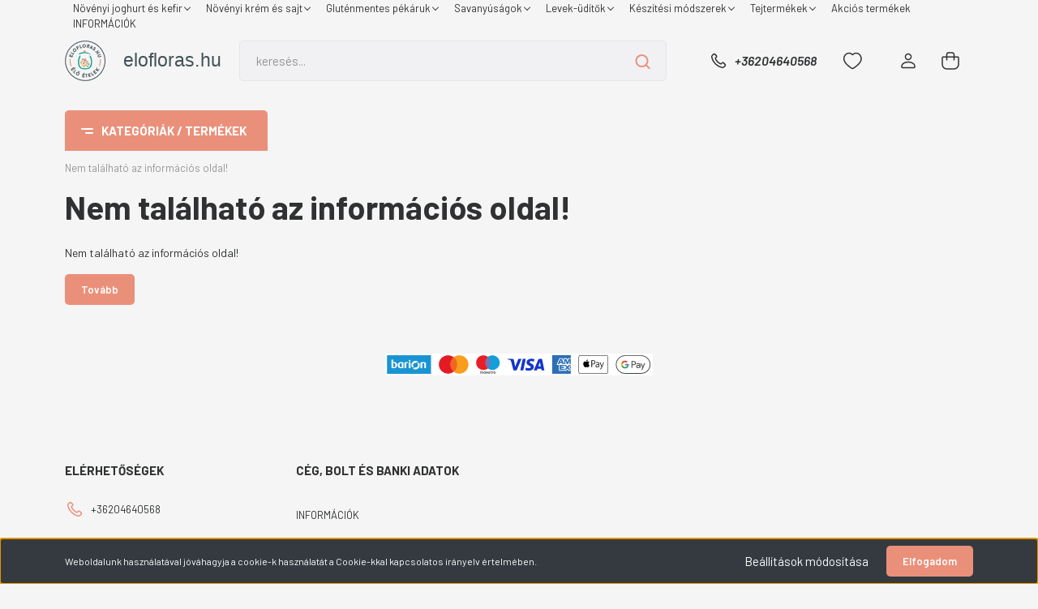

--- FILE ---
content_type: text/html; charset=UTF-8
request_url: https://elofloras.hu/index.php?route=information/information_list&list_id=7&filter_tag_id=46
body_size: 16340
content:
<!DOCTYPE html>
<html lang="hu" dir="ltr">
<head>
    <title>Nem található az információs oldal!</title>
    <meta charset="utf-8">
    <meta name="description" content="Nem található az információs oldal! - Fermentált ételek és italok házilag. Savanyítás baktériumokkal. Növényi sajt, joghurt, kefir receptek. Alapanyagok és eszközök fermentáláshoz. -elofloras.hu-">
    <meta name="robots" content="index, follow">
    <link href="https://elofloras.cdn.shoprenter.hu/custom/elofloras/image/data/elofloras_logo.svg?lastmod=1687525184.1760959108" rel="icon" />
    <link href="https://elofloras.cdn.shoprenter.hu/custom/elofloras/image/data/elofloras_logo.svg?lastmod=1687525184.1760959108" rel="apple-touch-icon" />
    <base href="https://elofloras.hu:443" />
    <meta name="google-site-verification" content="6gorJBYDVTnIQHBDGfMOzueRU6T_0_9hpQYsTc-TCuw" />
<meta name="google-site-verification" content="cUyqiYkp-vqnfMHKfBoJ11Lqva15xy5tcdsh1HBLrWw" />

    <meta name="viewport" content="width=device-width, initial-scale=1, maximum-scale=1, user-scalable=0">
    
            
                <link rel="preconnect" href="https://fonts.gstatic.com" />
    <link rel="preload" as="style" href="https://fonts.googleapis.com/css2?family=Barlow:ital,wght@0,300;0,400;0,500;0,600;0,700;1,300;1,400;1,500;1,600;1,700&display=swap" />
    <link rel="stylesheet" href="https://fonts.googleapis.com/css2?family=Barlow:ital,wght@0,300;0,400;0,500;0,600;0,700;1,300;1,400;1,500;1,600;1,700&display=swap" media="print" onload="this.media='all'" />
    <noscript>
        <link rel="stylesheet" href="https://fonts.googleapis.com/css2?family=Barlow:ital,wght@0,300;0,400;0,500;0,600;0,700;1,300;1,400;1,500;1,600;1,700&display=swap" />
    </noscript>
    <link href="https://cdnjs.cloudflare.com/ajax/libs/fancybox/3.5.7/jquery.fancybox.min.css" rel="stylesheet" media="print" onload="this.media='all'"/>

            <link rel="stylesheet" href="https://elofloras.cdn.shoprenter.hu/custom/elofloras/catalog/view/theme/madrid_global/style/1767723329.1689691390.0.1691401516.css?v=null.1760959108" media="all">
        <script>
        window.nonProductQuality = 100;
    </script>
    <script src="https://elofloras.cdn.shoprenter.hu/catalog/view/javascript/jquery/jquery-1.10.2.min.js?v=1484139539"></script>

                
        
    
    <!-- Header JavaScript codes -->
            <script src="https://elofloras.cdn.shoprenter.hu/web/compiled/js/base.js?v=1768402759"></script>
                    <script src="https://elofloras.cdn.shoprenter.hu/web/compiled/js/countdown.js?v=1768402759"></script>
                    <script src="https://elofloras.cdn.shoprenter.hu/web/compiled/js/before_starter2_head.js?v=1768402759"></script>
                    <script src="https://elofloras.cdn.shoprenter.hu/web/compiled/js/before_starter2_productpage.js?v=1768402759"></script>
                    <script src="https://elofloras.cdn.shoprenter.hu/web/compiled/js/nanobar.js?v=1768402759"></script>
                    <!-- Header jQuery onLoad scripts -->
    <script>window.countdownFormat='%D:%H:%M:%S';var BASEURL='https://elofloras.hu';Currency={"symbol_left":"","symbol_right":" Ft","decimal_place":0,"decimal_point":",","thousand_point":".","currency":"HUF","value":1};$(document).ready(function(){});$(window).load(function(){});</script><script src="https://elofloras.cdn.shoprenter.hu/web/compiled/js/vue/manifest.bundle.js?v=1768402756"></script><script>var ShopRenter=ShopRenter||{};ShopRenter.onCartUpdate=function(callable){document.addEventListener('cartChanged',callable)};ShopRenter.onItemAdd=function(callable){document.addEventListener('AddToCart',callable)};ShopRenter.onItemDelete=function(callable){document.addEventListener('deleteCart',callable)};ShopRenter.onSearchResultViewed=function(callable){document.addEventListener('AuroraSearchResultViewed',callable)};ShopRenter.onSubscribedForNewsletter=function(callable){document.addEventListener('AuroraSubscribedForNewsletter',callable)};ShopRenter.onCheckoutInitiated=function(callable){document.addEventListener('AuroraCheckoutInitiated',callable)};ShopRenter.onCheckoutShippingInfoAdded=function(callable){document.addEventListener('AuroraCheckoutShippingInfoAdded',callable)};ShopRenter.onCheckoutPaymentInfoAdded=function(callable){document.addEventListener('AuroraCheckoutPaymentInfoAdded',callable)};ShopRenter.onCheckoutOrderConfirmed=function(callable){document.addEventListener('AuroraCheckoutOrderConfirmed',callable)};ShopRenter.onCheckoutOrderPaid=function(callable){document.addEventListener('AuroraOrderPaid',callable)};ShopRenter.onCheckoutOrderPaidUnsuccessful=function(callable){document.addEventListener('AuroraOrderPaidUnsuccessful',callable)};ShopRenter.onProductPageViewed=function(callable){document.addEventListener('AuroraProductPageViewed',callable)};ShopRenter.onMarketingConsentChanged=function(callable){document.addEventListener('AuroraMarketingConsentChanged',callable)};ShopRenter.onCustomerRegistered=function(callable){document.addEventListener('AuroraCustomerRegistered',callable)};ShopRenter.onCustomerLoggedIn=function(callable){document.addEventListener('AuroraCustomerLoggedIn',callable)};ShopRenter.onCustomerUpdated=function(callable){document.addEventListener('AuroraCustomerUpdated',callable)};ShopRenter.onCartPageViewed=function(callable){document.addEventListener('AuroraCartPageViewed',callable)};ShopRenter.customer={"userId":0,"userClientIP":"18.188.161.109","userGroupId":8,"customerGroupTaxMode":"gross","customerGroupPriceMode":"only_gross","email":"","phoneNumber":"","name":{"firstName":"","lastName":""}};ShopRenter.theme={"name":"madrid_global","family":"madrid","parent":""};ShopRenter.shop={"name":"elofloras","locale":"hu","currency":{"code":"HUF","rate":1},"domain":"elofloras.myshoprenter.hu"};ShopRenter.page={"route":"information\/information_list","queryString":"index.php?route=information\/information_list&amp;list_id=7&amp;filter_tag_id=46"};ShopRenter.formSubmit=function(form,callback){callback();};let loadedAsyncScriptCount=0;function asyncScriptLoaded(position){loadedAsyncScriptCount++;if(position==='body'){if(document.querySelectorAll('.async-script-tag').length===loadedAsyncScriptCount){if(/complete|interactive|loaded/.test(document.readyState)){document.dispatchEvent(new CustomEvent('asyncScriptsLoaded',{}));}else{document.addEventListener('DOMContentLoaded',()=>{document.dispatchEvent(new CustomEvent('asyncScriptsLoaded',{}));});}}}}</script><script type="text/javascript"async class="async-script-tag"onload="asyncScriptLoaded('header')"src="https://frontend.embedi.hu/shoprenter/5f33cb2dfd593db15a270912/platform.js"></script><script type="text/javascript"async class="async-script-tag"onload="asyncScriptLoaded('header')"src="https://static2.rapidsearch.dev/resultpage.js?shop=elofloras.shoprenter.hu"></script><script type="text/javascript"async class="async-script-tag"onload="asyncScriptLoaded('header')"src="https://onsite.optimonk.com/script.js?account=182412"></script><script type="text/javascript"src="https://elofloras.cdn.shoprenter.hu/web/compiled/js/vue/customerEventDispatcher.bundle.js?v=1768402756"></script>                <script>window["bp"]=window["bp"]||function(){(window["bp"].q=window["bp"].q||[]).push(arguments);};window["bp"].l=1*new Date();scriptElement=document.createElement("script");firstScript=document.getElementsByTagName("script")[0];scriptElement.async=true;scriptElement.src='https://pixel.barion.com/bp.js';firstScript.parentNode.insertBefore(scriptElement,firstScript);window['barion_pixel_id']='BP-hz9but99Qk-94';bp('init','addBarionPixelId','BP-hz9but99Qk-94');</script><noscript>
    <img height="1" width="1" style="display:none" alt="Barion Pixel" src="https://pixel.barion.com/a.gif?ba_pixel_id='BP-hz9but99Qk-94'&ev=contentView&noscript=1">
</noscript>
                        <script type="text/javascript" src="https://elofloras.cdn.shoprenter.hu/web/compiled/js/vue/fullBarionPixel.bundle.js?v=1768402756"></script>


            
            <script>window.dataLayer=window.dataLayer||[];function gtag(){dataLayer.push(arguments)};var ShopRenter=ShopRenter||{};ShopRenter.config=ShopRenter.config||{};ShopRenter.config.googleConsentModeDefaultValue="denied";</script>                        <script type="text/javascript" src="https://elofloras.cdn.shoprenter.hu/web/compiled/js/vue/googleConsentMode.bundle.js?v=1768402756"></script>

            
            
            
            
                <!--Global site tag(gtag.js)--><script async src="https://www.googletagmanager.com/gtag/js?id=G-M1E3SW7Z1C"></script><script>window.dataLayer=window.dataLayer||[];function gtag(){dataLayer.push(arguments);}
gtag('js',new Date());gtag('config','G-M1E3SW7Z1C');</script>                                <script type="text/javascript" src="https://elofloras.cdn.shoprenter.hu/web/compiled/js/vue/GA4EventSender.bundle.js?v=1768402756"></script>

    
    
</head>

    
<body id="body" class="page-body show-quantity-in-module madrid_global-body desktop-device-body vertical-category-menu " role="document">
<script>ShopRenter.theme.breakpoints={'xs':0,'sm':576,'md':768,'lg':992,'xl':1200,'xxl':1400}</script>
                    

<!-- cached --><div class="Fixed nanobar bg-dark js-nanobar-first-login">
    <div class="container nanobar-container">
        <div class="row flex-column flex-sm-row">
            <div class="col-12 col-sm-6 col-lg-8 nanobar-text-cookies align-self-center text-sm-left">
                Weboldalunk használatával jóváhagyja a cookie-k használatát a Cookie-kkal kapcsolatos irányelv értelmében.
            </div>
            <div class="col-12 col-sm-6 col-lg-4 nanobar-buttons m-sm-0 text-center text-sm-right">
                <a href="#" class="btn btn-link nanobar-settings-button js-nanobar-settings-button">
                    Beállítások módosítása
                </a>
                <a href="#" class="btn btn-primary nanobar-btn js-nanobar-close-cookies" data-button-save-text="Beállítások mentése">
                    Elfogadom
                </a>
            </div>
        </div>
        <div class="nanobar-cookies js-nanobar-cookies flex-column flex-sm-row text-left pt-3 mt-3" style="display: none;">
            <div class="form-check pt-2 pb-2 pr-2 mb-0">
                <input class="form-check-input" type="checkbox" name="required_cookies" disabled checked />
                <label class="form-check-label">
                    Szükséges cookie-k
                    <div class="cookies-help-text text-muted">
                        Ezek a cookie-k segítenek abban, hogy a webáruház használható és működőképes legyen.
                    </div>
                </label>
            </div>
            <div class="form-check pt-2 pb-2 pr-2 mb-0">
                <input class="form-check-input js-nanobar-marketing-cookies" type="checkbox" name="marketing_cookies"
                         checked />
                <label class="form-check-label">
                    Marketing cookie-k
                    <div class="cookies-help-text text-muted">
                        Ezeket a cookie-k segítenek abban, hogy az Ön érdeklődési körének megfelelő reklámokat és termékeket jelenítsük meg a webáruházban.
                    </div>
                </label>
            </div>
        </div>
    </div>
</div>

<script>
    (function ($) {
        $(document).ready(function () {
            new AuroraNanobar.FirstLogNanobarCheckbox(jQuery('.js-nanobar-first-login'), 'bottom');
        });
    })(jQuery);
</script>
<!-- /cached -->
<!-- cached --><div class="Fixed nanobar bg-dark js-nanobar-free-shipping">
    <div class="container nanobar-container">
        <button type="button" class="close js-nanobar-close" aria-label="Close">
            <span aria-hidden="true">&times;</span>
        </button>
        <div class="nanobar-text px-3"></div>
    </div>
</div>

<script>$(document).ready(function(){document.nanobarInstance=new AuroraNanobar.FreeShippingNanobar($('.js-nanobar-free-shipping'),'bottom','0','','1');});</script><!-- /cached -->
                <!-- page-wrap -->

                <div class="page-wrap">
                                                

    <header class="sticky-head">
        <div class="sticky-head-inner">
                    <div class="header-top-line">
                <div class="container">
                    <div class="header-top d-flex justify-content-end">
                        <!-- cached -->
    <ul class="nav headermenu-list">
                    <li class="nav-item dropdown">
                <a href="https://elofloras.hu/novenyi-joghurt-es-kefir-keszitese-hazilag"
                   target="_self"
                   class="nav-link  dropdown-toggle"
                    title="Növényi joghurt és kefir"
                >
                    Növényi joghurt és kefir
                </a>
                                    <ul class="dropdown-hover-menu">
                                                    <li class="dropdown-item">
                                <a href="https://elofloras.hu/novenyi-joghurt-hazilag" title="Növényi joghurtok házilag" target="_self">
                                    Növényi joghurtok házilag
                                </a>
                            </li>
                                                    <li class="dropdown-item">
                                <a href="https://elofloras.hu/mandula-joghurt-hazilag-recept" title="Valódi alvasztott joghurt mandulából" target="_self">
                                    Valódi alvasztott joghurt mandulából
                                </a>
                            </li>
                                                    <li class="dropdown-item">
                                <a href="https://elofloras.hu/egyszeru-novenyi-joghurt-zabpehelybol" title="Zabpehely joghurt recept" target="_self">
                                    Zabpehely joghurt recept
                                </a>
                            </li>
                                                    <li class="dropdown-item">
                                <a href="https://elofloras.hu/kokuszjoghurt-chiamaggal-elofloras-chiapuding-recept" title="Kókuszjoghurt chiamaggal - élőflórás chia puding recept" target="_self">
                                    Kókuszjoghurt chiamaggal - élőflórás chia puding recept
                                </a>
                            </li>
                                                    <li class="dropdown-item">
                                <a href="https://elofloras.hu/mandula-zabpehely-joghurt" title="Mandula - zabpehely  ivójoghurt" target="_self">
                                    Mandula - zabpehely  ivójoghurt
                                </a>
                            </li>
                                                    <li class="dropdown-item">
                                <a href="https://elofloras.hu/finom-kremjoghurt-kesudiobol-kesujoghurt-recept" title="Kesukrém joghurt receptje" target="_self">
                                    Kesukrém joghurt receptje
                                </a>
                            </li>
                                            </ul>
                            </li>
                    <li class="nav-item dropdown">
                <a href="https://elofloras.hu/novenyi-sajt"
                   target="_self"
                   class="nav-link  dropdown-toggle"
                    title="Növényi krém és sajt"
                >
                    Növényi krém és sajt
                </a>
                                    <ul class="dropdown-hover-menu">
                                                    <li class="dropdown-item">
                                <a href="https://elofloras.hu/sult-jalapeno-paprikakrem-fott-rizzsel-fermentalva-enyhen-csipos" title="Sült jalapeno paprikakrém főtt rizzsel fermentálva" target="_self">
                                    Sült jalapeno paprikakrém főtt rizzsel fermentálva
                                </a>
                            </li>
                                                    <li class="dropdown-item">
                                <a href="https://elofloras.hu/tahinis-sutotokrem-fermentalva" title="Tahinis sütőtökkrém fermentálva" target="_self">
                                    Tahinis sütőtökkrém fermentálva
                                </a>
                            </li>
                                                    <li class="dropdown-item">
                                <a href="https://elofloras.hu/kenheto-novenyi-sajt-lenfeherje-kesu-tapioka" title="Kenhető növényi sajt házilag" target="_self">
                                    Kenhető növényi sajt házilag
                                </a>
                            </li>
                                                    <li class="dropdown-item">
                                <a href="https://elofloras.hu/humusz-sargaborsobol-fermentalt-savanyitassal" title="Hummusz sárgaborsóból, termofil savanyítással" target="_self">
                                    Hummusz sárgaborsóból, termofil savanyítással
                                </a>
                            </li>
                                                    <li class="dropdown-item">
                                <a href="https://elofloras.hu/mandulakrem-recept-mandulalisztbol-fermentalva" title="Mandulakrém fermentálva" target="_self">
                                    Mandulakrém fermentálva
                                </a>
                            </li>
                                                    <li class="dropdown-item">
                                <a href="https://elofloras.hu/voroslencse-krem-fermentalva" title="Vöröslencse krém fermentálva" target="_self">
                                    Vöröslencse krém fermentálva
                                </a>
                            </li>
                                                    <li class="dropdown-item">
                                <a href="https://elofloras.hu/sult-fokhagymakrem-fermentalva" title="Sült fokhagymakrém fermentálva" target="_self">
                                    Sült fokhagymakrém fermentálva
                                </a>
                            </li>
                                            </ul>
                            </li>
                    <li class="nav-item dropdown">
                <a href="https://elofloras.hu/glutenmentes-pekaruk-hazilag-kovaszolva"
                   target="_self"
                   class="nav-link  dropdown-toggle"
                    title="Gluténmentes pékáruk"
                >
                    Gluténmentes pékáruk
                </a>
                                    <ul class="dropdown-hover-menu">
                                                    <li class="dropdown-item">
                                <a href="https://elofloras.hu/glutenmentes-vilagos-kenyer-hazilag" title="Gluténmentes világos kenyér házilag" target="_self">
                                    Gluténmentes világos kenyér házilag
                                </a>
                            </li>
                                                    <li class="dropdown-item">
                                <a href="https://elofloras.hu/finom-kovaszolt-pizza-glutenmentesen-hazilag" title="Kovászolt pizza gluténmentesen" target="_self">
                                    Kovászolt pizza gluténmentesen
                                </a>
                            </li>
                                                    <li class="dropdown-item">
                                <a href="https://elofloras.hu/glutenmentes-barna-kenyer-hazilag" title="GM barna kenyér házilag" target="_self">
                                    GM barna kenyér házilag
                                </a>
                            </li>
                                                    <li class="dropdown-item">
                                <a href="https://elofloras.hu/glutenmentes-magvas-kenyer-hazilag" title="GM magvas kenyér házilag" target="_self">
                                    GM magvas kenyér házilag
                                </a>
                            </li>
                                                    <li class="dropdown-item">
                                <a href="https://elofloras.hu/kenyerteszta-alap-keszitese-adalekmentes-glutenmentes" title="Kenyértészta alap készítése" target="_self">
                                    Kenyértészta alap készítése
                                </a>
                            </li>
                                                    <li class="dropdown-item">
                                <a href="https://elofloras.hu/glutenmentes-kenyersutes-hazilag-egyszeruen" title="Finom GM pékáruk adalékok nélkül" target="_self">
                                    Finom GM pékáruk adalékok nélkül
                                </a>
                            </li>
                                            </ul>
                            </li>
                    <li class="nav-item dropdown">
                <a href="https://elofloras.hu/savanyusagok-keszitese-hazilag-fermentalva"
                   target="_self"
                   class="nav-link  dropdown-toggle"
                    title="Savanyúságok"
                >
                    Savanyúságok
                </a>
                                    <ul class="dropdown-hover-menu">
                                                    <li class="dropdown-item">
                                <a href="https://elofloras.hu/kimcsi-keszitese-termofil-bakteriumokkal-fermentalva-ananasszal-recept" title="Termofil erjesztésű kimcsi ananásszal" target="_self">
                                    Termofil erjesztésű kimcsi ananásszal
                                </a>
                            </li>
                                                    <li class="dropdown-item">
                                <a href="https://elofloras.hu/finom-kovaszos-uborka-hazilag-egyszeruen-termofil-starterrel" title="Kovászos uborka készítése - nem is kovászos! :)" target="_self">
                                    Kovászos uborka készítése - nem is kovászos! :)
                                </a>
                            </li>
                                                    <li class="dropdown-item">
                                <a href="https://elofloras.hu/savanyu-kaposzta-hazilag-melegen-fermentalva" title="Savanyú káposzta készítése" target="_self">
                                    Savanyú káposzta készítése
                                </a>
                            </li>
                                                    <li class="dropdown-item">
                                <a href="https://elofloras.hu/mustar-keszitese-fermentalassal-hazilag-recept" title="Mustárkrém készítése fermentálással" target="_self">
                                    Mustárkrém készítése fermentálással
                                </a>
                            </li>
                                            </ul>
                            </li>
                    <li class="nav-item dropdown">
                <a href="https://elofloras.hu/fermentalt-levek-uditok"
                   target="_self"
                   class="nav-link  dropdown-toggle"
                    title="Levek-üdítők"
                >
                    Levek-üdítők
                </a>
                                    <ul class="dropdown-hover-menu">
                                                    <li class="dropdown-item">
                                <a href="https://elofloras.hu/suru-bodzaszorp-telire-is-elrakhato-finom" title="Illatos, finom bodzaszörp receptje" target="_self">
                                    Illatos, finom bodzaszörp receptje
                                </a>
                            </li>
                                                    <li class="dropdown-item">
                                <a href="https://elofloras.hu/almale-fermentalasa-hazilag-recept" title="Fermentált almalé és szénsavas üdítő" target="_self">
                                    Fermentált almalé és szénsavas üdítő
                                </a>
                            </li>
                                            </ul>
                            </li>
                    <li class="nav-item dropdown">
                <a href="https://elofloras.hu/keszitesi-modszerek"
                   target="_self"
                   class="nav-link  dropdown-toggle"
                    title="Készítési módszerek"
                >
                    Készítési módszerek
                </a>
                                    <ul class="dropdown-hover-menu">
                                                    <li class="dropdown-item">
                                <a href="https://elofloras.hu/savanyitas-maskeppen-termofil-fermentalas-melegerjesztes" title="Savanyítás termofil baktériumokkal" target="_self">
                                    Savanyítás termofil baktériumokkal
                                </a>
                            </li>
                                                    <li class="dropdown-item">
                                <a href="https://elofloras.hu/kenyerteszta-alap-keszitese-adalekmentes-glutenmentes" title="Kenyértészta alap készítése" target="_self">
                                    Kenyértészta alap készítése
                                </a>
                            </li>
                                                    <li class="dropdown-item">
                                <a href="https://elofloras.hu/lenviz-lenfeherje-aquafaba-lenmagbol" title="Lenfehérje, aquafaba lenmagból" target="_self">
                                    Lenfehérje, aquafaba lenmagból
                                </a>
                            </li>
                                                    <li class="dropdown-item">
                                <a href="https://elofloras.hu/etelek-es-italok-suritese-allag-javitas-suritoanyagok" title="Sűrítési technikák és alapanyagok növényi tejekhez" target="_self">
                                    Sűrítési technikák és alapanyagok növényi tejekhez
                                </a>
                            </li>
                                                    <li class="dropdown-item">
                                <a href="https://elofloras.hu/laktoz-tejcukor" title="Laktóz, tejcukor a tejtermékekben" target="_self">
                                    Laktóz, tejcukor a tejtermékekben
                                </a>
                            </li>
                                                    <li class="dropdown-item">
                                <a href="https://elofloras.hu/sajtfestek-sajtszinezo" title="Színező anyagok sajtokhoz, és növényi ételekhez" target="_self">
                                    Színező anyagok sajtokhoz, és növényi ételekhez
                                </a>
                            </li>
                                            </ul>
                            </li>
                    <li class="nav-item dropdown">
                <a href="https://elofloras.hu/sajt-joghurt-kefir-keszites-hazilag-receptek"
                   target="_self"
                   class="nav-link  dropdown-toggle"
                    title="Tejtermékek"
                >
                    Tejtermékek
                </a>
                                    <ul class="dropdown-hover-menu">
                                                    <li class="dropdown-item">
                                <a href="https://elofloras.hu/joghurt-szarmazasa-fajtai-keszitese-receptek" title="Joghurtok házilag" target="_self">
                                    Joghurtok házilag
                                </a>
                            </li>
                                                    <li class="dropdown-item">
                                <a href="https://elofloras.hu/kaukazusi-kefir-hazilag-kefirgomba" title="Kefir" target="_self">
                                    Kefir
                                </a>
                            </li>
                                                    <li class="dropdown-item">
                                <a href="https://elofloras.hu/orda-ricotta-zsendice-ordasajt" title="Orda, ordasajt házilag" target="_self">
                                    Orda, ordasajt házilag
                                </a>
                            </li>
                                                    <li class="dropdown-item">
                                <a href="https://elofloras.hu/aludttej-keszitese" title="Aludttej készítése" target="_self">
                                    Aludttej készítése
                                </a>
                            </li>
                                            </ul>
                            </li>
                    <li class="nav-item">
                <a href="https://elofloras.hu/index.php?route=product/list&amp;special=1"
                   target="_self"
                   class="nav-link "
                    title="Akciós termékek"
                >
                    Akciós termékek
                </a>
                            </li>
                    <li class="nav-item">
                <a href="https://elofloras.hu/informaciok-elofloras-hu"
                   target="_self"
                   class="nav-link "
                    title="INFORMÁCIÓK"
                >
                    INFORMÁCIÓK
                </a>
                            </li>
            </ul>
    <!-- /cached -->
                        
                        
                    </div>
                </div>
            </div>
            <div class="header-middle-line ">
                <div class="container">
                    <div class="header-middle">
                        <nav class="navbar navbar-expand-lg">
                            <button id="js-hamburger-icon" class="d-flex d-lg-none" title="Menü">
                                <div class="hamburger-icon position-relative">
                                    <div class="hamburger-icon-line position-absolute line-1"></div>
                                    <div class="hamburger-icon-line position-absolute line-3"></div>
                                </div>
                            </button>
                                                            <!-- cached -->
    <a class="navbar-brand" href="/"><img style="border: 0; max-width: 300px;" src="https://elofloras.cdn.shoprenter.hu/custom/elofloras/image/data/elofloras_logo_felirattal6.svg?v=1689672112" title="elofloras.hu" alt="elofloras.hu" /></a>
<!-- /cached -->
                                
<div class="dropdown search-module d-flex">
    <div class="input-group">
        <input class="form-control disableAutocomplete" type="text" placeholder="keresés..." value=""
               id="filter_keyword" 
               onclick="this.value=(this.value==this.defaultValue)?'':this.value;"/>
        <div class="input-group-append">
            <button title="Keresés" class="btn btn-link" onclick="moduleSearch();">
                <svg width="19" height="18" viewBox="0 0 19 18" fill="none" xmlns="http://www.w3.org/2000/svg">
    <path d="M17.4492 17L13.4492 13M8.47698 15.0555C4.59557 15.0555 1.44922 11.9092 1.44922 8.02776C1.44922 4.14635 4.59557 1 8.47698 1C12.3584 1 15.5047 4.14635 15.5047 8.02776C15.5047 11.9092 12.3584 15.0555 8.47698 15.0555Z" stroke="currentColor" stroke-width="2" stroke-linecap="round" stroke-linejoin="round"/>
</svg>

            </button>
        </div>
    </div>

    <input type="hidden" id="filter_description" value="0"/>
    <input type="hidden" id="search_shopname" value="elofloras"/>
    <div id="results" class="dropdown-menu search-results p-0"></div>
</div>



                                                                                    <a class="nav-link header-phone-box header-middle-right-link d-none d-lg-flex" href="tel:+36204640568">
                                <svg width="24" height="24" viewBox="0 0 24 24" fill="none" xmlns="http://www.w3.org/2000/svg">
    <path fill-rule="evenodd" clip-rule="evenodd" d="M10.8561 13.1444C9.68615 11.9744 8.80415 10.6644 8.21815 9.33536C8.09415 9.05436 8.16715 8.72536 8.38415 8.50836L9.20315 7.69036C9.87415 7.01936 9.87415 6.07036 9.28815 5.48436L8.11415 4.31036C7.33315 3.52936 6.06715 3.52936 5.28615 4.31036L4.63415 4.96236C3.89315 5.70336 3.58415 6.77236 3.78415 7.83236C4.27815 10.4454 5.79615 13.3064 8.24515 15.7554C10.6941 18.2044 13.5551 19.7224 16.1681 20.2164C17.2281 20.4164 18.2971 20.1074 19.0381 19.3664L19.6891 18.7154C20.4701 17.9344 20.4701 16.6684 19.6891 15.8874L18.5161 14.7144C17.9301 14.1284 16.9801 14.1284 16.3951 14.7144L15.4921 15.6184C15.2751 15.8354 14.9461 15.9084 14.6651 15.7844C13.3361 15.1974 12.0261 14.3144 10.8561 13.1444Z" stroke="currentColor" stroke-width="1.5" stroke-linecap="round" stroke-linejoin="round"/>
</svg>

                                +36204640568
                            </a>
                                                                                    <div id="js-wishlist-module-wrapper">
                                <hx:include src="/_fragment?_path=_format%3Dhtml%26_locale%3Den%26_controller%3Dmodule%252Fwishlist&amp;_hash=Uug9ImOm%2BzIEALunA1zUSzgyrtZ8YkDiZupgfmGnEJg%3D"></hx:include>
                            </div>
                                                        <!-- cached -->
    <ul class="nav login-list">
                    <li class="nav-item">
                <a class="nav-link header-middle-right-link" href="index.php?route=account/login" title="Belépés / Regisztráció">
                    <span class="header-user-icon">
                        <svg width="18" height="20" viewBox="0 0 18 20" fill="none" xmlns="http://www.w3.org/2000/svg">
    <path fill-rule="evenodd" clip-rule="evenodd" d="M11.4749 2.52513C12.8417 3.89197 12.8417 6.10804 11.4749 7.47488C10.1081 8.84172 7.89199 8.84172 6.52515 7.47488C5.15831 6.10804 5.15831 3.89197 6.52515 2.52513C7.89199 1.15829 10.1081 1.15829 11.4749 2.52513Z" stroke="currentColor" stroke-width="1.5" stroke-linecap="round" stroke-linejoin="round"/>
    <path fill-rule="evenodd" clip-rule="evenodd" d="M1 16.5V17.5C1 18.052 1.448 18.5 2 18.5H16C16.552 18.5 17 18.052 17 17.5V16.5C17 13.474 13.048 11.508 9 11.508C4.952 11.508 1 13.474 1 16.5Z" stroke="currentColor" stroke-width="1.5" stroke-linecap="round" stroke-linejoin="round"/>
</svg>

                    </span>
                </a>
            </li>
            </ul>
<!-- /cached -->
                            <div id="header-cart-wrapper">
                                <div id="js-cart">
                                    <hx:include src="/_fragment?_path=_format%3Dhtml%26_locale%3Den%26_controller%3Dmodule%252Fcart&amp;_hash=hQtIzYVTtMXbtVhR6Dt8D4SqEr5OKnPueDij%2F8IOGUM%3D"></hx:include>
                                </div>
                            </div>
                        </nav>
                    </div>
                </div>
            </div>
            <div class="header-bottom-line d-none d-lg-block">
                <div class="container">
                    


                    
            <div id="module_category_wrapper" class="module-category-wrapper">
        <div id="category" class="module content-module header-position category-module" >
                    <div class="module-head">
                            <span class="category-menu-hamburger-icon"></span>
                        <div class="module-head-title">Kategóriák / Termékek</div>
        </div>
            <div class="module-body">
                    <div id="category-nav">
        

    <ul class="nav nav-pills category category-menu sf-menu sf-horizontal builded">
        <li id="cat_172" class="nav-item item category-list module-list even">
    <a href="https://elofloras.hu/ajandekotletek-172" class="nav-link">
                                    <img
    src='https://elofloras.cdn.shoprenter.hu/custom/elofloras/image/cache/w24h24q100/piktogramok/ajandek-pikto.svg?lastmod=0.1760959108'

    
            width="24"
    
            height="24"
    
    
    
    alt="Ajándékötletek"

    
    />

                <span>Ajándékötletek</span>
    </a>
    </li><li id="cat_151" class="nav-item item category-list module-list odd">
    <a href="https://elofloras.hu/novenyi-sajt-joghurt-udito-lekvar-fagylalt" class="nav-link">
                                    <img
    src='https://elofloras.cdn.shoprenter.hu/custom/elofloras/image/cache/w24h24q100/piktogramok/novenyi-ferm-pikto.svg?lastmod=0.1760959108'

    
            width="24"
    
            height="24"
    
    
    
    alt="Növényi fermentáláshoz"

    
    />

                <span>Növényi fermentáláshoz</span>
    </a>
    </li><li id="cat_146" class="nav-item item category-list module-list even">
    <a href="https://elofloras.hu/joghurt-bakterium-kefir-gomba-hazi-keszites" class="nav-link">
                                    <img
    src='https://elofloras.cdn.shoprenter.hu/custom/elofloras/image/cache/w24h24q100/piktogramok/joghurt-pikto.svg?lastmod=0.1760959108'

    
            width="24"
    
            height="24"
    
    
    
    alt="Joghurthoz - kefirhez"

    
    />

                <span>Joghurthoz - kefirhez</span>
    </a>
    </li><li id="cat_148" class="nav-item item category-list module-list odd">
    <a href="https://elofloras.hu/sajtkesziteshez" class="nav-link">
                                    <img
    src='https://elofloras.cdn.shoprenter.hu/custom/elofloras/image/cache/w24h24q100/piktogramok/sajt-pikto.svg?lastmod=0.1760959108'

    
            width="24"
    
            height="24"
    
    
    
    alt="Tejtermékek készítéséhez"

    
    />

                <span>Tejtermékek készítéséhez</span>
    </a>
    </li><li id="cat_175" class="nav-item item category-list module-list even">
    <a href="https://elofloras.hu/glutenmentes-kenyer-pizza-sutes-alapanyagai" class="nav-link">
                                    <img
    src='https://elofloras.cdn.shoprenter.hu/custom/elofloras/image/cache/w24h24q100/piktogramok/gluten-mentes-pikto2.svg?lastmod=0.1760959108'

    
            width="24"
    
            height="24"
    
    
    
    alt="Kenyérsütés, GM pékáruk"

    
    />

                <span>Kenyérsütés, GM pékáruk</span>
    </a>
    </li><li id="cat_152" class="nav-item item category-list module-list odd">
    <a href="https://elofloras.hu/eszkozok-szerszamok-fermentalashoz" class="nav-link">
                                    <img
    src='https://elofloras.cdn.shoprenter.hu/custom/elofloras/image/cache/w24h24q100/piktogramok/ferment-eszkoz-pikto4.svg?lastmod=0.1760959108'

    
            width="24"
    
            height="24"
    
    
    
    alt="Eszközök - gépek"

    
    />

                <span>Eszközök - gépek</span>
    </a>
    </li>
    </ul>

    <script>$(function(){$("ul.category").superfish({animation:{opacity:'show'},popUpSelector:".children",delay:400,speed:'normal',hoverClass:'js-sf-hover',onBeforeShow:function(){var customParentBox=$(this).parent();if(customParentBox.length){$ulHeight=customParentBox.position().top;if(!$(this).parent().hasClass("dropDownParent")){$(this).css("top",$ulHeight+"px");}}}});});</script>    </div>
            </div>
                                </div>
    
            </div>
    
                </div>
            </div>
                </div>
    </header>

                            
            <main class="has-sticky">
                        
    <div class="container main-container">
                <nav aria-label="breadcrumb">
        <ol class="breadcrumb" itemscope itemtype="https://schema.org/BreadcrumbList">
                            <li class="breadcrumb-item active" aria-current="page" itemprop="itemListElement" itemscope itemtype="https://schema.org/ListItem">
                                            <span itemprop="name">Nem található az információs oldal!</span>
                    
                    <meta itemprop="position" content="1" />
                </li>
                    </ol>
    </nav>


        <div class="row">
            <section class="col-lg-9 col-12 column-content two-column-content column-content-left">
                <div>
                                            <div class="page-head">
                                <h1 class="page-head-title" data-test-id="notFoundPage">
                    Nem található az információs oldal!
            </h1>
                        </div>
                    
                                            <div class="page-body">
                                <div class="content">
                    Nem található az információs oldal!
            </div>

    <div class="buttons">
        <a href="https://elofloras.hu/index.php" class="btn btn-primary">Tovább</a>
    </div>
                        </div>
                                    </div>
            </section>
            <aside class="col-lg-3 col-12 column-right">    


        

</aside>
        </div>
    </div>
            </main>

                                        <section class="footer-top-position">
            <div class="container">
                    <!-- cached -->


                    
            <div id="module_customcontent_wrapper" class="module-customcontent-wrapper">
        <div id="customcontent" class="module content-module home-position customcontent hide-top" >
                                    <div class="module-body">
                        <p style="text-align: center;"><a href="https://www.barion.com/hu/" target="_blank">
	<img alt="Barion bankártyás" src="https://elofloras.cdn.shoprenter.hu/custom/elofloras/image/cache/w330h27q100np1/banner/barion-card-strip-intl.svg?v=1689169000" style="width: 330px; height: 27px; margin: 10px;" /></a>
</p>
            </div>
                                </div>
    
            </div>
    <!-- /cached -->
    <hx:include src="/_fragment?_path=_format%3Dhtml%26_locale%3Den%26_controller%3Dmodule%252Flastseen&amp;_hash=Np94593mRl8QJYigawyE8JwLul0fQKq%2FA6NljSnuEFc%3D"></hx:include>
    

            </div>
        </section>
        <footer class="d-print-none">
        <div class="container">
            <section class="row footer-rows">
                                                    <div class="col-12 col-md-6 col-lg-3 footer-col-1-position">
                            <div id="section-contact" class="section-wrapper ">
    
    <div class="module content-module section-module section-contact shoprenter-section">
            <div class="module-head section-module-head">
            <div class="module-head-title section-module-head-title">Elérhetőségek</div>
        </div>
        <div class="module-body section-module-body">
        <div class="contact-wrapper-box">
                        <p class="footer-contact-line footer-contact-phone">
                <i class="mr-2">
                    <svg width="24" height="24" viewBox="0 0 24 24" fill="none" xmlns="http://www.w3.org/2000/svg">
    <path fill-rule="evenodd" clip-rule="evenodd" d="M10.8561 13.1444C9.68615 11.9744 8.80415 10.6644 8.21815 9.33536C8.09415 9.05436 8.16715 8.72536 8.38415 8.50836L9.20315 7.69036C9.87415 7.01936 9.87415 6.07036 9.28815 5.48436L8.11415 4.31036C7.33315 3.52936 6.06715 3.52936 5.28615 4.31036L4.63415 4.96236C3.89315 5.70336 3.58415 6.77236 3.78415 7.83236C4.27815 10.4454 5.79615 13.3064 8.24515 15.7554C10.6941 18.2044 13.5551 19.7224 16.1681 20.2164C17.2281 20.4164 18.2971 20.1074 19.0381 19.3664L19.6891 18.7154C20.4701 17.9344 20.4701 16.6684 19.6891 15.8874L18.5161 14.7144C17.9301 14.1284 16.9801 14.1284 16.3951 14.7144L15.4921 15.6184C15.2751 15.8354 14.9461 15.9084 14.6651 15.7844C13.3361 15.1974 12.0261 14.3144 10.8561 13.1444Z" stroke="currentColor" stroke-width="1.5" stroke-linecap="round" stroke-linejoin="round"/>
</svg>

                </i>
                <a href="tel:+36204640568">
                    +36204640568
                </a>
            </p>
            
                        <p class="footer-contact-line footer-contact-mail">
                <i class="mr-2">
                    <svg width="24" height="24" viewBox="0 0 24 24" fill="none" xmlns="http://www.w3.org/2000/svg">
    <rect x="3" y="4.5" width="18" height="15" rx="4" stroke="currentColor" stroke-width="1.5" stroke-linecap="round" stroke-linejoin="round"/>
    <path d="M7 8.9834L11.2046 10.8166C11.7124 11.038 12.2893 11.0389 12.7978 10.819L17 9.00202" stroke="currentColor" stroke-width="1.5" stroke-linecap="round" stroke-linejoin="round"/>
</svg>

                </i>
                <a href="mailto:zsolt@elofloras.hu">zsolt@elofloras.hu</a>
            </p>
            
                        <p class="footer-contact-line footer-contact-address">
                <i class="mr-2">
                    <svg width="18" height="20" viewBox="0 0 18 20" fill="none" xmlns="http://www.w3.org/2000/svg">
    <path d="M9.00023 9.06825C9.01845 9.06826 9.0359 9.06095 9.04869 9.04798C9.06148 9.035 9.06853 9.01744 9.06826 8.99923C9.06825 8.97122 9.05133 8.94598 9.02541 8.93536C8.99949 8.92474 8.96972 8.93083 8.95006 8.95078C8.9304 8.97073 8.92475 9.00058 8.93575 9.02634C8.94675 9.0521 8.97222 9.06866 9.00023 9.06825" stroke="currentColor" stroke-width="1.5" stroke-linecap="round" stroke-linejoin="round"/>
    <path fill-rule="evenodd" clip-rule="evenodd" d="M14.4965 3.27296V3.27296C17.5318 6.30854 17.5318 11.2299 14.4965 14.2655V14.2655L10.2948 18.4673C9.57945 19.1823 8.41997 19.1823 7.70467 18.4673L3.50292 14.2655C2.0448 12.808 1.22559 10.8309 1.22559 8.76924C1.22559 6.7076 2.0448 4.73044 3.50292 3.27296V3.27296C4.96045 1.81453 6.93782 0.995117 8.99971 0.995117C11.0616 0.995117 13.039 1.81453 14.4965 3.27296Z" stroke="currentColor" stroke-width="1.5" stroke-linecap="round" stroke-linejoin="round"/>
    <path d="M5.63107 9.06826C5.65899 9.06826 5.68416 9.05144 5.69484 9.02565C5.70553 8.99985 5.69962 8.97016 5.67988 8.95042C5.66014 8.93068 5.63044 8.92477 5.60465 8.93546C5.57886 8.94614 5.56204 8.97131 5.56204 8.99923C5.56204 9.01754 5.56931 9.0351 5.58226 9.04804C5.5952 9.06099 5.61276 9.06826 5.63107 9.06826" stroke="currentColor" stroke-width="1.5" stroke-linecap="round" stroke-linejoin="round"/>
    <path d="M12.3703 9.06825C12.3886 9.06826 12.406 9.06095 12.4188 9.04798C12.4316 9.035 12.4386 9.01744 12.4384 8.99923C12.4384 8.97122 12.4214 8.94598 12.3955 8.93536C12.3696 8.92474 12.3398 8.93083 12.3202 8.95078C12.3005 8.97073 12.2949 9.00058 12.3059 9.02634C12.3169 9.0521 12.3423 9.06866 12.3703 9.06825" stroke="currentColor" stroke-width="1.5" stroke-linecap="round" stroke-linejoin="round"/>
</svg>

                </i>
                Bolt címe: 2030 Érd, Balatoni út 63/C földszint
            </p>
                                    <div class="footer-social-links">
                
                
                
                                    <a href="#" target="_blank" title="Twitter">
                        <svg width="30" height="30" viewBox="0 0 30 30" fill="none" xmlns="http://www.w3.org/2000/svg">
                            <path fill-rule="evenodd" clip-rule="evenodd" d="M30 3C30 1.34314 28.6569 0 27 0H3C1.34314 0 0 1.34314 0 3V27C0 28.6569 1.34314 30 3 30H27C28.6569 30 30 28.6569 30 27V3ZM12.1545 6H6.11959L12.9428 15.9301L6 24H8.61056L14.1018 17.6169L18.4879 24H24.5228L17.4571 13.7167L24.0956 6H21.4852L16.2977 12.0299L12.1545 6ZM19.6329 22.0795L9.76966 7.97115H10.9968L20.86 22.0795H19.6329Z" fill="currentColor"/>
                        </svg>
                    </a>
                
                
                
                
            </div>
                    </div>
    </div>
</div>

<style>
    .footer-social-links {
        display: flex;
        align-items: center;
        justify-content: flex-start;
        gap: 12px;
        flex-wrap: wrap;
    }

    .footer-contact-line {
        display: flex;
        align-items: center;
        justify-content: flex-start;
        margin-bottom: 21px;
    }

    .footer-social-links {
        margin-top: 50px;
    }

    .footer-contact-line i {
        width: 24px;
    }
</style>

</div>
    
    

                    </div>
                                    <div class="col-12 col-md-6 col-lg-3 footer-col-2-position">
                            <!-- cached -->


                    
            <div id="module_information_wrapper" class="module-information-wrapper">
        <div id="information" class="module content-module footer-position information-module-list" >
                                    <div class="module-head">
                                <div class="module-head-title">Cég, bolt és banki adatok</div>
                    </div>
                            <div class="module-body">
                        <div id="information-menu">
            <div class="list-group-flush">
                                    <a class="list-group-item list-group-item-action" href="https://elofloras.hu/informaciok-elofloras-hu" target="_self">INFORMÁCIÓK</a>
                            </div>
        </div>
            </div>
                                </div>
    
            </div>
    <!-- /cached -->

                    </div>
                                    <div class="col-12 col-md-6 col-lg-3 footer-col-3-position">
                        
                    </div>
                                    <div class="col-12 col-md-6 col-lg-3 footer-col-4-position">
                        
                    </div>
                            </section>

            <div class="d-block d-lg-none mobile-footer">
                <div class="row align-items-start">
                    <div class="col-6">
                        
                    </div>
                    <div class="col-6 text-right">
                        
                    </div>
                </div>
            </div>

            <section class="footer-copyright">
                © minden jog fenntartva - - 2024 - - tel: +36204640568 - - zsolt@elofloras.hu
            </section>
        </div>
                    </footer>

<a class="btn btn-primary scroll-top-button js-scroll-top" href="#body">
    <svg xmlns="https://www.w3.org/2000/svg" class="icon-arrow icon-arrow-up" viewBox="0 0 34 34" width="12" height="12">
<path fill="currentColor" d="M24.6 34.1c-0.5 0-1-0.2-1.4-0.6L8.1 18.4c-0.8-0.8-0.8-2 0-2.8L23.2 0.6c0.8-0.8 2-0.8 2.8 0s0.8 2 0 2.8l-13.7 13.7 13.7 13.7c0.8 0.8 0.8 2 0 2.8C25.6 33.9 25.1 34.1 24.6 34.1z"/>
</svg></a>

<script src="//cdnjs.cloudflare.com/ajax/libs/twitter-bootstrap/4.3.1/js/bootstrap.bundle.min.js"></script>
<script src="//cdnjs.cloudflare.com/ajax/libs/bootstrap-touchspin/4.3.0/jquery.bootstrap-touchspin.min.js"></script>
<script src="https://cdnjs.cloudflare.com/ajax/libs/fancybox/3.5.7/jquery.fancybox.min.js"></script>
<script src="https://cdnjs.cloudflare.com/ajax/libs/headroom/0.11.0/headroom.min.js"></script>
<script src="https://cdnjs.cloudflare.com/ajax/libs/headroom/0.11.0/jQuery.headroom.min.js"></script>
<script src="https://cdnjs.cloudflare.com/ajax/libs/slick-carousel/1.9.0/slick.min.js" integrity="sha512-HGOnQO9+SP1V92SrtZfjqxxtLmVzqZpjFFekvzZVWoiASSQgSr4cw9Kqd2+l8Llp4Gm0G8GIFJ4ddwZilcdb8A==" crossorigin="anonymous" referrerpolicy="no-referrer"></script>

<script type="text/javascript">if(screen.width>ShopRenter.theme.breakpoints.lg){document.querySelector('header.sticky-head').style.height=document.querySelector('header.sticky-head').offsetHeight+"px";}
var isFlypage=document.body.classList.contains('product-page-body');if(isFlypage==false){$('.sticky-head').headroom({offset:850,tolerance:0,classes:{pinned:"sticky-header-pinned",unpinned:"sticky-header-unpinned"}});}
document.addEventListener('DOMContentLoaded',function(){$('.fancybox:not(.js-cart-page-edit-button)').fancybox({afterLoad:function(){wrapCSS=$(this.element).data('fancybox-wrapcss');if(wrapCSS){$('.fancybox-wrap').addClass(wrapCSS);}}});$('.fancybox-inline').fancybox({type:'inline'});$(`[class*="fancybox.ajax"]:not(.js-cart-page-edit-button)`).on('click',function(){var fancyboxInstance=$.fancybox.getInstance();fancyboxInstance.close();$.get($(this).attr('href'),function(html){$.fancybox.open({type:'html',src:html,opts:{touch:false}});});});$(document).on('click','.js-cart-page-edit-button',function(event){event.preventDefault();let url=event.currentTarget.getAttribute("data-src")||event.currentTarget.getAttribute("href");$.fancybox.close();$.fancybox.open({type:'ajax',width:'850',height:'600',closeExisting:true,src:url});});var scrollTopButton=document.querySelector('.js-scroll-top');var scrollTopBorderline=200;scrollTopButton.style.display='none';window.addEventListener('scroll',function(){if(document.body.scrollTop>scrollTopBorderline||document.documentElement.scrollTop>scrollTopBorderline){scrollTopButton.style.display='flex';}else{scrollTopButton.style.display='none';}});});function initTouchSpin(){var quantityInput=$('.product-addtocart').find("input[name='quantity']:not(:hidden)");quantityInput.TouchSpin({buttondown_class:"btn btn-down",buttonup_class:"btn btn-up"});var minQuantity=quantityInput.attr('min')?quantityInput.attr('min'):1;var maxQuantity=quantityInput.attr('max')?quantityInput.attr('max'):100000;var stepQuantity=quantityInput.attr('step');quantityInput.trigger("touchspin.updatesettings",{min:minQuantity,max:maxQuantity,step:stepQuantity});}</script>

                    </div>
        
        <!-- /page-wrap -->
                                    

<script src="https://cdnjs.cloudflare.com/ajax/libs/jQuery.mmenu/9.0.0/mmenu.min.js" integrity="sha512-26/2NywsM009+CSghWJmlsK0YGJIMHRckuObF+PSMW+PYoNyvt5LNJjBmqOiAo8ycv9OuBenQ5OM4STfPqRfVg==" crossorigin="anonymous" referrerpolicy="no-referrer"></script>
<link rel="stylesheet" href="https://cdnjs.cloudflare.com/ajax/libs/jQuery.mmenu/9.0.0/mmenu.min.css" integrity="sha512-pHFBBVl3Z0rF9jL666olgOerFoZfjxXEXNIOW3KBW/AZsnIxA6K9GXoGV+iCbB7SvCL1+WtY2nVP2sX60OxP6g==" crossorigin="anonymous" referrerpolicy="no-referrer" />
<script>
    document.addEventListener(
        "DOMContentLoaded", () => {
            //Mmenu initialize

            const menu = new Mmenu( "#js-mobile-nav", {
                "counters": {
                    "add": true
                },
                navbar: {
                    "title": " "
                },
                "extensions": [
                    "fullscreen",
                    "position-front"
                ]
            }, {
                // configuration
                offCanvas: {
                    page: {
                        selector: ".page-wrap"
                    }
                }
            });

            const api = menu.API;

            //Hamburger menu click event
            document.querySelector("#js-hamburger-icon").addEventListener(
                "click", (evnt) => {
                    evnt.preventDefault();
                    api.open();
                }
            );

            document.querySelector(".js-close-menu").addEventListener(
                "click", (evnt) => {
                    evnt.preventDefault();
                    api.close();
                }
            );

            //Auto hiding Navbar on scroll down
            var c;
            var currentScrollTop = 0;
            var $navbar = $('#js-mobile-navbar');

            $(window).scroll(function () {
                var a = $(window).scrollTop();
                var b = $navbar.height();

                currentScrollTop = a;

                if (c < currentScrollTop && a > b + b) {
                    $navbar.addClass("js-scroll-up");
                } else if (c > currentScrollTop && !(a <= b)) {
                    $navbar.removeClass("js-scroll-up");
                }
                c = currentScrollTop;
            });
        }
    );
</script>
<style>
    a.mm-btn.mm-btn--next.mm-listitem__btn {
        border-left: 1px solid #E4E4EA;
    }
    :root {
        --mm-size: 100%;
        --mm-min-size: 100%;
        --mm-max-size: 100%;
    }
    .mm-menu {
        --mm-listitem-size: 36px;
        --mm-color-button: #2F3132;
        --mm-color-border: rgba(0,0,0,0);
    }

    .mm-counter {
        width: 20px;
    }


    .mm-panel#mm-1 .mm-navbar {
        display: none;
    }

    .mm-listview {
        padding-bottom: 50px!important;
    }

    li.informations-mobile-menu-item.mm-listitem {
        height: 33px;
    }

    li.informations-mobile-menu-item.mm-listitem a.mm-listitem__text {
        font-size: 1rem;
    }

    li.informations-mobile-menu-item-separator.mm-listitem {
        margin: 5px 20px 6px;
        background: #E4E4EA;
        height: 1px;
    }

    #mm-1.mm-panel {
        margin-top: 10px;
    }

    a.mm-listitem__text img {
        width: 24px;
        margin-right: 6px;
    }
</style>

<div id="js-mobile-nav">
    <span class="login-and-exit-line w-100">
        <span class="login-and-exit-line-inner d-flex w-100 align-items-center justify-content-between">
            <span class="hamburger-login-box-wrapper w-100">
                                    <span class="hamburger-login-box w-100">
                        <span class="hamburger-user-icon">
                            <svg width="18" height="20" viewBox="0 0 18 20" fill="none" xmlns="http://www.w3.org/2000/svg">
    <path fill-rule="evenodd" clip-rule="evenodd" d="M11.4749 2.52513C12.8417 3.89197 12.8417 6.10804 11.4749 7.47488C10.1081 8.84172 7.89199 8.84172 6.52515 7.47488C5.15831 6.10804 5.15831 3.89197 6.52515 2.52513C7.89199 1.15829 10.1081 1.15829 11.4749 2.52513Z" stroke="currentColor" stroke-width="1.5" stroke-linecap="round" stroke-linejoin="round"/>
    <path fill-rule="evenodd" clip-rule="evenodd" d="M1 16.5V17.5C1 18.052 1.448 18.5 2 18.5H16C16.552 18.5 17 18.052 17 17.5V16.5C17 13.474 13.048 11.508 9 11.508C4.952 11.508 1 13.474 1 16.5Z" stroke="currentColor" stroke-width="1.5" stroke-linecap="round" stroke-linejoin="round"/>
</svg>

                        </span>
                                                <span class="mobile-login-buttons">
                            <span class="mobile-login-buttons-row d-flex justify-content-start">
                                <span>
                                    <a href="index.php?route=account/login" class="btn btn-link btn-block">Belépés</a>
                                </span>
                                <span>
                                    <a href="index.php?route=account/create" class="btn btn-link btn-block">Regisztráció</a>
                                </span>
                            </span>
                        </span>
                                                </span>
                            </span>
            <span class="close-menu-button-wrapper d-flex justify-content-start align-items-center">
                <a class="js-close-menu" href="#">
                    <div class="btn d-flex-center">
                        <svg width="16" height="16" viewBox="0 0 16 16" fill="none" xmlns="http://www.w3.org/2000/svg">
<rect x="1.85742" y="0.221825" width="20" height="2" rx="1" transform="rotate(45 1.85742 0.221825)" fill="white"/>
<rect x="0.443359" y="14.364" width="20" height="2" rx="1" transform="rotate(-45 0.443359 14.364)" fill="white"/>
</svg>

                    </div>
                </a>
            </span>
        </span>
    </span>
    <ul>
        <li>
    <a href="https://elofloras.hu/ajandekotletek-172">
                                            <img
    src='https://elofloras.cdn.shoprenter.hu/custom/elofloras/image/cache/w24h24q100/piktogramok/ajandek-pikto.svg?lastmod=0.1760959108'

    
            width="24"
    
            height="24"
    
    
    
    alt="Ajándékötletek"

    
    />

                Ajándékötletek
    </a>
    </li><li>
    <a href="https://elofloras.hu/novenyi-sajt-joghurt-udito-lekvar-fagylalt">
                                            <img
    src='https://elofloras.cdn.shoprenter.hu/custom/elofloras/image/cache/w24h24q100/piktogramok/novenyi-ferm-pikto.svg?lastmod=0.1760959108'

    
            width="24"
    
            height="24"
    
    
    
    alt="Növényi fermentáláshoz"

    
    />

                Növényi fermentáláshoz
    </a>
    </li><li>
    <a href="https://elofloras.hu/joghurt-bakterium-kefir-gomba-hazi-keszites">
                                            <img
    src='https://elofloras.cdn.shoprenter.hu/custom/elofloras/image/cache/w24h24q100/piktogramok/joghurt-pikto.svg?lastmod=0.1760959108'

    
            width="24"
    
            height="24"
    
    
    
    alt="Joghurthoz - kefirhez"

    
    />

                Joghurthoz - kefirhez
    </a>
    </li><li>
    <a href="https://elofloras.hu/sajtkesziteshez">
                                            <img
    src='https://elofloras.cdn.shoprenter.hu/custom/elofloras/image/cache/w24h24q100/piktogramok/sajt-pikto.svg?lastmod=0.1760959108'

    
            width="24"
    
            height="24"
    
    
    
    alt="Tejtermékek készítéséhez"

    
    />

                Tejtermékek készítéséhez
    </a>
    </li><li>
    <a href="https://elofloras.hu/glutenmentes-kenyer-pizza-sutes-alapanyagai">
                                            <img
    src='https://elofloras.cdn.shoprenter.hu/custom/elofloras/image/cache/w24h24q100/piktogramok/gluten-mentes-pikto2.svg?lastmod=0.1760959108'

    
            width="24"
    
            height="24"
    
    
    
    alt="Kenyérsütés, GM pékáruk"

    
    />

                Kenyérsütés, GM pékáruk
    </a>
    </li><li>
    <a href="https://elofloras.hu/eszkozok-szerszamok-fermentalashoz">
                                            <img
    src='https://elofloras.cdn.shoprenter.hu/custom/elofloras/image/cache/w24h24q100/piktogramok/ferment-eszkoz-pikto4.svg?lastmod=0.1760959108'

    
            width="24"
    
            height="24"
    
    
    
    alt="Eszközök - gépek"

    
    />

                Eszközök - gépek
    </a>
    </li>

                    <li class="informations-mobile-menu-item-separator"></li>
                            <li class="informations-mobile-menu-item">
                    <a href="https://elofloras.hu/novenyi-joghurt-es-kefir-keszitese-hazilag" target="_self">Növényi joghurt és kefir</a>
                                            <ul>
                                                            <li class="informations-mobile-menu-item informations-mobile-menu-item-sublevel"><a
                                        href="https://elofloras.hu/novenyi-joghurt-hazilag" target="_self">Növényi joghurtok házilag</a></li>
                                                            <li class="informations-mobile-menu-item informations-mobile-menu-item-sublevel"><a
                                        href="https://elofloras.hu/mandula-joghurt-hazilag-recept" target="_self">Valódi alvasztott joghurt mandulából</a></li>
                                                            <li class="informations-mobile-menu-item informations-mobile-menu-item-sublevel"><a
                                        href="https://elofloras.hu/egyszeru-novenyi-joghurt-zabpehelybol" target="_self">Zabpehely joghurt recept</a></li>
                                                            <li class="informations-mobile-menu-item informations-mobile-menu-item-sublevel"><a
                                        href="https://elofloras.hu/kokuszjoghurt-chiamaggal-elofloras-chiapuding-recept" target="_self">Kókuszjoghurt chiamaggal - élőflórás chia puding recept</a></li>
                                                            <li class="informations-mobile-menu-item informations-mobile-menu-item-sublevel"><a
                                        href="https://elofloras.hu/mandula-zabpehely-joghurt" target="_self">Mandula - zabpehely  ivójoghurt</a></li>
                                                            <li class="informations-mobile-menu-item informations-mobile-menu-item-sublevel"><a
                                        href="https://elofloras.hu/finom-kremjoghurt-kesudiobol-kesujoghurt-recept" target="_self">Kesukrém joghurt receptje</a></li>
                                                    </ul>
                                    </li>
                            <li class="informations-mobile-menu-item">
                    <a href="https://elofloras.hu/novenyi-sajt" target="_self">Növényi krém és sajt</a>
                                            <ul>
                                                            <li class="informations-mobile-menu-item informations-mobile-menu-item-sublevel"><a
                                        href="https://elofloras.hu/sult-jalapeno-paprikakrem-fott-rizzsel-fermentalva-enyhen-csipos" target="_self">Sült jalapeno paprikakrém főtt rizzsel fermentálva</a></li>
                                                            <li class="informations-mobile-menu-item informations-mobile-menu-item-sublevel"><a
                                        href="https://elofloras.hu/tahinis-sutotokrem-fermentalva" target="_self">Tahinis sütőtökkrém fermentálva</a></li>
                                                            <li class="informations-mobile-menu-item informations-mobile-menu-item-sublevel"><a
                                        href="https://elofloras.hu/kenheto-novenyi-sajt-lenfeherje-kesu-tapioka" target="_self">Kenhető növényi sajt házilag</a></li>
                                                            <li class="informations-mobile-menu-item informations-mobile-menu-item-sublevel"><a
                                        href="https://elofloras.hu/humusz-sargaborsobol-fermentalt-savanyitassal" target="_self">Hummusz sárgaborsóból, termofil savanyítással</a></li>
                                                            <li class="informations-mobile-menu-item informations-mobile-menu-item-sublevel"><a
                                        href="https://elofloras.hu/mandulakrem-recept-mandulalisztbol-fermentalva" target="_self">Mandulakrém fermentálva</a></li>
                                                            <li class="informations-mobile-menu-item informations-mobile-menu-item-sublevel"><a
                                        href="https://elofloras.hu/voroslencse-krem-fermentalva" target="_self">Vöröslencse krém fermentálva</a></li>
                                                            <li class="informations-mobile-menu-item informations-mobile-menu-item-sublevel"><a
                                        href="https://elofloras.hu/sult-fokhagymakrem-fermentalva" target="_self">Sült fokhagymakrém fermentálva</a></li>
                                                    </ul>
                                    </li>
                            <li class="informations-mobile-menu-item">
                    <a href="https://elofloras.hu/glutenmentes-pekaruk-hazilag-kovaszolva" target="_self">Gluténmentes pékáruk</a>
                                            <ul>
                                                            <li class="informations-mobile-menu-item informations-mobile-menu-item-sublevel"><a
                                        href="https://elofloras.hu/glutenmentes-vilagos-kenyer-hazilag" target="_self">Gluténmentes világos kenyér házilag</a></li>
                                                            <li class="informations-mobile-menu-item informations-mobile-menu-item-sublevel"><a
                                        href="https://elofloras.hu/finom-kovaszolt-pizza-glutenmentesen-hazilag" target="_self">Kovászolt pizza gluténmentesen</a></li>
                                                            <li class="informations-mobile-menu-item informations-mobile-menu-item-sublevel"><a
                                        href="https://elofloras.hu/glutenmentes-barna-kenyer-hazilag" target="_self">GM barna kenyér házilag</a></li>
                                                            <li class="informations-mobile-menu-item informations-mobile-menu-item-sublevel"><a
                                        href="https://elofloras.hu/glutenmentes-magvas-kenyer-hazilag" target="_self">GM magvas kenyér házilag</a></li>
                                                            <li class="informations-mobile-menu-item informations-mobile-menu-item-sublevel"><a
                                        href="https://elofloras.hu/kenyerteszta-alap-keszitese-adalekmentes-glutenmentes" target="_self">Kenyértészta alap készítése</a></li>
                                                            <li class="informations-mobile-menu-item informations-mobile-menu-item-sublevel"><a
                                        href="https://elofloras.hu/glutenmentes-kenyersutes-hazilag-egyszeruen" target="_self">Finom GM pékáruk adalékok nélkül</a></li>
                                                    </ul>
                                    </li>
                            <li class="informations-mobile-menu-item">
                    <a href="https://elofloras.hu/savanyusagok-keszitese-hazilag-fermentalva" target="_self">Savanyúságok</a>
                                            <ul>
                                                            <li class="informations-mobile-menu-item informations-mobile-menu-item-sublevel"><a
                                        href="https://elofloras.hu/kimcsi-keszitese-termofil-bakteriumokkal-fermentalva-ananasszal-recept" target="_self">Termofil erjesztésű kimcsi ananásszal</a></li>
                                                            <li class="informations-mobile-menu-item informations-mobile-menu-item-sublevel"><a
                                        href="https://elofloras.hu/finom-kovaszos-uborka-hazilag-egyszeruen-termofil-starterrel" target="_self">Kovászos uborka készítése - nem is kovászos! :)</a></li>
                                                            <li class="informations-mobile-menu-item informations-mobile-menu-item-sublevel"><a
                                        href="https://elofloras.hu/savanyu-kaposzta-hazilag-melegen-fermentalva" target="_self">Savanyú káposzta készítése</a></li>
                                                            <li class="informations-mobile-menu-item informations-mobile-menu-item-sublevel"><a
                                        href="https://elofloras.hu/mustar-keszitese-fermentalassal-hazilag-recept" target="_self">Mustárkrém készítése fermentálással</a></li>
                                                    </ul>
                                    </li>
                            <li class="informations-mobile-menu-item">
                    <a href="https://elofloras.hu/fermentalt-levek-uditok" target="_self">Levek-üdítők</a>
                                            <ul>
                                                            <li class="informations-mobile-menu-item informations-mobile-menu-item-sublevel"><a
                                        href="https://elofloras.hu/suru-bodzaszorp-telire-is-elrakhato-finom" target="_self">Illatos, finom bodzaszörp receptje</a></li>
                                                            <li class="informations-mobile-menu-item informations-mobile-menu-item-sublevel"><a
                                        href="https://elofloras.hu/almale-fermentalasa-hazilag-recept" target="_self">Fermentált almalé és szénsavas üdítő</a></li>
                                                    </ul>
                                    </li>
                            <li class="informations-mobile-menu-item">
                    <a href="https://elofloras.hu/keszitesi-modszerek" target="_self">Készítési módszerek</a>
                                            <ul>
                                                            <li class="informations-mobile-menu-item informations-mobile-menu-item-sublevel"><a
                                        href="https://elofloras.hu/savanyitas-maskeppen-termofil-fermentalas-melegerjesztes" target="_self">Savanyítás termofil baktériumokkal</a></li>
                                                            <li class="informations-mobile-menu-item informations-mobile-menu-item-sublevel"><a
                                        href="https://elofloras.hu/kenyerteszta-alap-keszitese-adalekmentes-glutenmentes" target="_self">Kenyértészta alap készítése</a></li>
                                                            <li class="informations-mobile-menu-item informations-mobile-menu-item-sublevel"><a
                                        href="https://elofloras.hu/lenviz-lenfeherje-aquafaba-lenmagbol" target="_self">Lenfehérje, aquafaba lenmagból</a></li>
                                                            <li class="informations-mobile-menu-item informations-mobile-menu-item-sublevel"><a
                                        href="https://elofloras.hu/etelek-es-italok-suritese-allag-javitas-suritoanyagok" target="_self">Sűrítési technikák és alapanyagok növényi tejekhez</a></li>
                                                            <li class="informations-mobile-menu-item informations-mobile-menu-item-sublevel"><a
                                        href="https://elofloras.hu/laktoz-tejcukor" target="_self">Laktóz, tejcukor a tejtermékekben</a></li>
                                                            <li class="informations-mobile-menu-item informations-mobile-menu-item-sublevel"><a
                                        href="https://elofloras.hu/sajtfestek-sajtszinezo" target="_self">Színező anyagok sajtokhoz, és növényi ételekhez</a></li>
                                                    </ul>
                                    </li>
                            <li class="informations-mobile-menu-item">
                    <a href="https://elofloras.hu/sajt-joghurt-kefir-keszites-hazilag-receptek" target="_self">Tejtermékek</a>
                                            <ul>
                                                            <li class="informations-mobile-menu-item informations-mobile-menu-item-sublevel"><a
                                        href="https://elofloras.hu/joghurt-szarmazasa-fajtai-keszitese-receptek" target="_self">Joghurtok házilag</a></li>
                                                            <li class="informations-mobile-menu-item informations-mobile-menu-item-sublevel"><a
                                        href="https://elofloras.hu/kaukazusi-kefir-hazilag-kefirgomba" target="_self">Kefir</a></li>
                                                            <li class="informations-mobile-menu-item informations-mobile-menu-item-sublevel"><a
                                        href="https://elofloras.hu/orda-ricotta-zsendice-ordasajt" target="_self">Orda, ordasajt házilag</a></li>
                                                            <li class="informations-mobile-menu-item informations-mobile-menu-item-sublevel"><a
                                        href="https://elofloras.hu/aludttej-keszitese" target="_self">Aludttej készítése</a></li>
                                                    </ul>
                                    </li>
                            <li class="informations-mobile-menu-item">
                    <a href="https://elofloras.hu/index.php?route=product/list&amp;special=1" target="_self">Akciós termékek</a>
                                    </li>
                            <li class="informations-mobile-menu-item">
                    <a href="https://elofloras.hu/informaciok-elofloras-hu" target="_self">INFORMÁCIÓK</a>
                                    </li>
                            <li class="hamburger-contact-box" style="border-color: transparent;">
            <span>
                <div id="section-contact" class="section-wrapper ">
    
    <div class="module content-module section-module section-contact shoprenter-section">
            <div class="module-head section-module-head">
            <div class="module-head-title section-module-head-title">Elérhetőségek</div>
        </div>
        <div class="module-body section-module-body">
        <div class="contact-wrapper-box">
                        <p class="footer-contact-line footer-contact-phone">
                <i class="mr-2">
                    <svg width="24" height="24" viewBox="0 0 24 24" fill="none" xmlns="http://www.w3.org/2000/svg">
    <path fill-rule="evenodd" clip-rule="evenodd" d="M10.8561 13.1444C9.68615 11.9744 8.80415 10.6644 8.21815 9.33536C8.09415 9.05436 8.16715 8.72536 8.38415 8.50836L9.20315 7.69036C9.87415 7.01936 9.87415 6.07036 9.28815 5.48436L8.11415 4.31036C7.33315 3.52936 6.06715 3.52936 5.28615 4.31036L4.63415 4.96236C3.89315 5.70336 3.58415 6.77236 3.78415 7.83236C4.27815 10.4454 5.79615 13.3064 8.24515 15.7554C10.6941 18.2044 13.5551 19.7224 16.1681 20.2164C17.2281 20.4164 18.2971 20.1074 19.0381 19.3664L19.6891 18.7154C20.4701 17.9344 20.4701 16.6684 19.6891 15.8874L18.5161 14.7144C17.9301 14.1284 16.9801 14.1284 16.3951 14.7144L15.4921 15.6184C15.2751 15.8354 14.9461 15.9084 14.6651 15.7844C13.3361 15.1974 12.0261 14.3144 10.8561 13.1444Z" stroke="currentColor" stroke-width="1.5" stroke-linecap="round" stroke-linejoin="round"/>
</svg>

                </i>
                <a href="tel:+36204640568">
                    +36204640568
                </a>
            </p>
            
                        <p class="footer-contact-line footer-contact-mail">
                <i class="mr-2">
                    <svg width="24" height="24" viewBox="0 0 24 24" fill="none" xmlns="http://www.w3.org/2000/svg">
    <rect x="3" y="4.5" width="18" height="15" rx="4" stroke="currentColor" stroke-width="1.5" stroke-linecap="round" stroke-linejoin="round"/>
    <path d="M7 8.9834L11.2046 10.8166C11.7124 11.038 12.2893 11.0389 12.7978 10.819L17 9.00202" stroke="currentColor" stroke-width="1.5" stroke-linecap="round" stroke-linejoin="round"/>
</svg>

                </i>
                <a href="mailto:zsolt@elofloras.hu">zsolt@elofloras.hu</a>
            </p>
            
                        <p class="footer-contact-line footer-contact-address">
                <i class="mr-2">
                    <svg width="18" height="20" viewBox="0 0 18 20" fill="none" xmlns="http://www.w3.org/2000/svg">
    <path d="M9.00023 9.06825C9.01845 9.06826 9.0359 9.06095 9.04869 9.04798C9.06148 9.035 9.06853 9.01744 9.06826 8.99923C9.06825 8.97122 9.05133 8.94598 9.02541 8.93536C8.99949 8.92474 8.96972 8.93083 8.95006 8.95078C8.9304 8.97073 8.92475 9.00058 8.93575 9.02634C8.94675 9.0521 8.97222 9.06866 9.00023 9.06825" stroke="currentColor" stroke-width="1.5" stroke-linecap="round" stroke-linejoin="round"/>
    <path fill-rule="evenodd" clip-rule="evenodd" d="M14.4965 3.27296V3.27296C17.5318 6.30854 17.5318 11.2299 14.4965 14.2655V14.2655L10.2948 18.4673C9.57945 19.1823 8.41997 19.1823 7.70467 18.4673L3.50292 14.2655C2.0448 12.808 1.22559 10.8309 1.22559 8.76924C1.22559 6.7076 2.0448 4.73044 3.50292 3.27296V3.27296C4.96045 1.81453 6.93782 0.995117 8.99971 0.995117C11.0616 0.995117 13.039 1.81453 14.4965 3.27296Z" stroke="currentColor" stroke-width="1.5" stroke-linecap="round" stroke-linejoin="round"/>
    <path d="M5.63107 9.06826C5.65899 9.06826 5.68416 9.05144 5.69484 9.02565C5.70553 8.99985 5.69962 8.97016 5.67988 8.95042C5.66014 8.93068 5.63044 8.92477 5.60465 8.93546C5.57886 8.94614 5.56204 8.97131 5.56204 8.99923C5.56204 9.01754 5.56931 9.0351 5.58226 9.04804C5.5952 9.06099 5.61276 9.06826 5.63107 9.06826" stroke="currentColor" stroke-width="1.5" stroke-linecap="round" stroke-linejoin="round"/>
    <path d="M12.3703 9.06825C12.3886 9.06826 12.406 9.06095 12.4188 9.04798C12.4316 9.035 12.4386 9.01744 12.4384 8.99923C12.4384 8.97122 12.4214 8.94598 12.3955 8.93536C12.3696 8.92474 12.3398 8.93083 12.3202 8.95078C12.3005 8.97073 12.2949 9.00058 12.3059 9.02634C12.3169 9.0521 12.3423 9.06866 12.3703 9.06825" stroke="currentColor" stroke-width="1.5" stroke-linecap="round" stroke-linejoin="round"/>
</svg>

                </i>
                Bolt címe: 2030 Érd, Balatoni út 63/C földszint
            </p>
                                    <div class="footer-social-links">
                
                
                
                                    <a href="#" target="_blank" title="Twitter">
                        <svg width="30" height="30" viewBox="0 0 30 30" fill="none" xmlns="http://www.w3.org/2000/svg">
                            <path fill-rule="evenodd" clip-rule="evenodd" d="M30 3C30 1.34314 28.6569 0 27 0H3C1.34314 0 0 1.34314 0 3V27C0 28.6569 1.34314 30 3 30H27C28.6569 30 30 28.6569 30 27V3ZM12.1545 6H6.11959L12.9428 15.9301L6 24H8.61056L14.1018 17.6169L18.4879 24H24.5228L17.4571 13.7167L24.0956 6H21.4852L16.2977 12.0299L12.1545 6ZM19.6329 22.0795L9.76966 7.97115H10.9968L20.86 22.0795H19.6329Z" fill="currentColor"/>
                        </svg>
                    </a>
                
                
                
                
            </div>
                    </div>
    </div>
</div>

<style>
    .footer-social-links {
        display: flex;
        align-items: center;
        justify-content: flex-start;
        gap: 12px;
        flex-wrap: wrap;
    }

    .footer-contact-line {
        display: flex;
        align-items: center;
        justify-content: flex-start;
        margin-bottom: 21px;
    }

    .footer-social-links {
        margin-top: 50px;
    }

    .footer-contact-line i {
        width: 24px;
    }
</style>

</div>
            </span>
        </li>
    </ul>
</div>
                                                        <script src="https://elofloras.cdn.shoprenter.hu/web/compiled/js/base_body.js?v=1768402759"></script>
                                            <script src="https://elofloras.cdn.shoprenter.hu/web/compiled/js/before_starter2_body.js?v=1768402759"></script>
                                            <script src="https://elofloras.cdn.shoprenter.hu/web/compiled/js/dropdown.js?v=1768402759"></script>
                                    
            
<script id="barat_hud_sr_script">var hst = document.createElement("script");hst.src = "//admin.fogyasztobarat.hu/h-api.js";hst.type = "text/javascript";hst.setAttribute("data-id", "4W9GXWDO");hst.setAttribute("id", "fbarat");var hs = document.getElementById("barat_hud_sr_script");hs.parentNode.insertBefore(hst, hs);</script>         
<!-- Last modified: 2026-01-17 04:54:25 -->

<script>window.VHKQueueObject="VHKQueue","VHKQueue"in window||(window.VHKQueue={},window.VHKQueue.set=function(){window.VHKQueue.s.push(arguments)},window.VHKQueue.s=[]);VHKQueue.set('customerId',null);VHKQueue.set('categoryId',null);VHKQueue.set('productId',null);</script>
</body>
</html>

--- FILE ---
content_type: image/svg+xml
request_url: https://elofloras.cdn.shoprenter.hu/custom/elofloras/image/cache/w24h24q100/piktogramok/novenyi-ferm-pikto.svg?lastmod=0.1760959108
body_size: 1068
content:
<?xml version="1.0" encoding="utf-8"?>
<svg x="0pt" y="0pt" width="100pt" height="100pt" viewBox="0 0 100 100" xmlns="http://www.w3.org/2000/svg" xmlns:xlink="http://www.w3.org/1999/xlink">
  <g id="Layer 1">
    <path id="Path" style="fill:none;opacity:1;stroke:#2f3132;stroke-linecap:round;stroke-linejoin:round;stroke-miterlimit:10;stroke-opacity:1;stroke-width:3;" d="M48.9872,97.5 C46.8798,70.0622,57.6648,57.9087,57.6648,57.9087 C57.6648,57.9087,47.7134,73.4449,53.2539,97.3554 C50.9531,97.5,50.9531,97.5,48.9872,97.5 z"/>
    <path id="Path" style="fill:none;opacity:1;stroke:#2f3132;stroke-linecap:butt;stroke-linejoin:miter;stroke-miterlimit:10;stroke-opacity:1;stroke-width:4;" d="M46.2518,13.8157 C46.2518,13.8157,47.5417,4.48732,50.9089,2.7205 C52.1141,2.08818,56.6533,2.94819,55.4547,3.63634 C52.4854,5.34103,51.4277,13.8162,51.4277,13.8162 C51.4277,13.8162,46.2518,13.8157,46.2518,13.8157 z"/>
    <path id="Path" style="fill:none;opacity:1;stroke:#2f3132;stroke-linecap:round;stroke-linejoin:miter;stroke-miterlimit:10;stroke-opacity:1;stroke-width:3;" d="M36.1379,32.7189 C42.8047,34.7404,57.7418,34.5492,64.1641,32.6119"/>
    <path id="Path" style="fill:none;opacity:1;stroke:#2f3132;stroke-linecap:butt;stroke-linejoin:miter;stroke-miterlimit:10;stroke-opacity:1;stroke-width:3;" d="M26.6874,13.8166 C26.6874,13.8166,35.77,24.9451,35.77,24.9451"/>
    <path id="Path" style="fill:none;opacity:1;stroke:#2f3132;stroke-linecap:butt;stroke-linejoin:miter;stroke-miterlimit:10;stroke-opacity:1;stroke-width:3;" d="M38.6184,13.8358 C38.6184,13.8358,48.9872,24.9488,48.9872,24.9488"/>
    <path id="Path" style="fill:none;opacity:1;stroke:#2f3132;stroke-linecap:butt;stroke-linejoin:miter;stroke-miterlimit:10;stroke-opacity:1;stroke-width:3;" d="M51.8639,13.8558 C51.8639,13.8558,62.9244,24.9488,62.9244,24.9488"/>
    <path id="Path" style="fill:none;opacity:1;stroke:#2f3132;stroke-linecap:butt;stroke-linejoin:miter;stroke-miterlimit:10;stroke-opacity:1;stroke-width:3;" d="M65.2399,13.8633 C65.2399,13.8633,75.5683,24.001,75.5683,24.001"/>
    <path id="Path" style="fill:none;opacity:1;stroke:#2f3132;stroke-linecap:butt;stroke-linejoin:miter;stroke-miterlimit:10;stroke-opacity:1;stroke-width:5;" d="M25.257,24.9488 C24.5969,24.9488,24.7272,13.8226,25.257,13.8175 C26.771,13.8026,73.4037,13.9286,75.1768,13.8175 C75.7731,13.7801,75.8952,24.9488,75.1768,24.9488 C74.0164,24.9488,27.2653,24.9488,25.257,24.9488 z"/>
    <path id="Path" style="fill:none;opacity:1;stroke:#2f3132;stroke-linecap:butt;stroke-linejoin:miter;stroke-miterlimit:10;stroke-opacity:1;stroke-width:5;" d="M22.0973,37.3489 C22.0976,50.2182,23.0981,78.5818,22.3049,90.6962 C22.0972,93.8687,25.6357,97.3268,31.3965,97.4553 C40.6515,97.6617,59.9549,97.0641,68.3095,97.4553 C73.2419,97.6863,78.0535,94.0774,77.8991,89.4385 C77.4657,76.4233,77.7527,48.9724,77.8991,37.3489 C77.9938,29.823,69.8339,32.6739,68.3571,30.0606 C67.7245,28.9412,67.7912,24.9488,67.7912,24.9488 C67.7912,24.9488,31.9958,24.9488,31.9958,24.9488 C31.9958,24.9488,32.6391,28.889,32.0552,30.0123 C30.6331,32.748,22.0972,29.1955,22.0973,37.3489 z"/>
    <path id="Path" style="fill:none;opacity:1;stroke:#2f3132;stroke-linecap:round;stroke-linejoin:round;stroke-miterlimit:10;stroke-opacity:1;stroke-width:3;" d="M48.7142,90.329 C46.5865,81.3395,38.6184,72.2292,38.6184,72.2292 C38.6184,72.2292,45.6006,80.6775,48.8363,86.0429 C48.6056,88.0893,48.8597,86.7312,48.7142,90.329 z"/>
    <path id="Path" style="fill:none;opacity:1;stroke:#2f3132;stroke-linecap:round;stroke-linejoin:round;stroke-miterlimit:10;stroke-opacity:1;stroke-width:5;" d="M55.0154,60.8764 C50.9357,57.0034,50.176,50.2638,52.6199,48.1193 C58.2313,43.1956,67.838,40.3462,67.838,40.3462 C67.838,40.3462,69.2558,45.485,68.4348,54.9409 C67.9883,60.084,59.6353,63.1596,56.0628,61.5478"/>
    <path id="Path" style="fill:none;opacity:1;stroke:#2f3132;stroke-linecap:round;stroke-linejoin:round;stroke-miterlimit:10;stroke-opacity:1;stroke-width:5;" d="M41.7009,74.0335 C43.5614,67.7782,38.7273,63.339,32.7318,61.2244 C33.1336,68.9516,32.4794,77.488,41.2377,75.0942"/>
  </g>
</svg>


--- FILE ---
content_type: image/svg+xml
request_url: https://elofloras.cdn.shoprenter.hu/custom/elofloras/image/cache/w24h24q100/piktogramok/gluten-mentes-pikto2.svg?lastmod=0.1760959108
body_size: 750
content:
<?xml version="1.0" encoding="utf-8"?>
<svg x="247.648pt" y="370.948pt" width="100pt" height="100pt" viewBox="247.648 370.948 100 100" xmlns="http://www.w3.org/2000/svg" xmlns:xlink="http://www.w3.org/1999/xlink">
  <g id="Layer 1">
    <path id="Path" style="fill:none;opacity:1;stroke:#2f3133;stroke-linecap:round;stroke-linejoin:round;stroke-miterlimit:10;stroke-opacity:1;stroke-width:5;" d="M297.648,446.139 C297.648,446.139,297.575,429.256,297.575,429.256"/>
    <path id="Path" style="fill:none;opacity:1;stroke:#2f3133;stroke-linecap:round;stroke-linejoin:round;stroke-miterlimit:10;stroke-opacity:1;stroke-width:5;" d="M281.007,418.167 C279.936,426.719,290.914,440.63,296.58,433.2 C301.342,426.955,289.107,417.865,281.007,418.167 z"/>
    <path id="Path" style="fill:none;opacity:1;stroke:#2f3133;stroke-linecap:round;stroke-linejoin:round;stroke-miterlimit:10;stroke-opacity:1;stroke-width:5;" d="M314.29,418.568 C315.36,427.121,304.382,441.032,298.716,433.601 C293.954,427.356,306.189,418.267,314.29,418.568 z"/>
    <path id="Path" style="fill:none;opacity:1;stroke:#2f3133;stroke-linecap:round;stroke-linejoin:round;stroke-miterlimit:10;stroke-opacity:1;stroke-width:5;" d="M282.177,404.707 C281.182,412.658,291.387,425.59,296.655,418.682 C301.082,412.877,289.707,404.427,282.177,404.707 z"/>
    <path id="Path" style="fill:none;opacity:1;stroke:#2f3133;stroke-linecap:round;stroke-linejoin:round;stroke-miterlimit:10;stroke-opacity:1;stroke-width:5;" d="M313.119,404.707 C314.114,412.658,303.909,425.59,298.641,418.682 C294.214,412.877,305.589,404.427,313.119,404.707 z"/>
    <path id="Path" style="fill:none;opacity:1;stroke:#2f3133;stroke-linecap:round;stroke-linejoin:round;stroke-miterlimit:10;stroke-opacity:1;stroke-width:5;" d="M284.966,390.495 C283.032,397.644,290.709,410.794,296.42,405.149 C301.219,400.405,291.894,391.207,284.966,390.495 z"/>
    <path id="Path" style="fill:none;opacity:1;stroke:#2f3133;stroke-linecap:round;stroke-linejoin:round;stroke-miterlimit:10;stroke-opacity:1;stroke-width:5;" d="M310.421,390.495 C312.355,397.644,304.678,410.794,298.967,405.149 C294.168,400.405,303.493,391.207,310.421,390.495 z"/>
    <path id="Path" style="fill:none;opacity:1;stroke:#2f3133;stroke-linecap:round;stroke-linejoin:round;stroke-miterlimit:10;stroke-opacity:1;stroke-width:5;" d="M297.37,377.757 C291.855,382.7,290.152,396.286,298.182,396.286 C305.409,396.286,302.793,382.128,297.37,377.757 z"/>
    <path id="Path" style="fill:none;opacity:1;stroke:#2f3133;stroke-linecap:round;stroke-linejoin:round;stroke-miterlimit:10;stroke-opacity:1;stroke-width:5;" d="M323.561,393.842 C323.73,394.003,323.897,394.166,324.063,394.33 C330.909,401.124,335.148,410.541,335.148,420.948 C335.148,441.659,318.359,458.448,297.648,458.448 C276.937,458.448,260.148,441.659,260.148,420.948 C260.148,410.349,264.545,400.777,271.615,393.957"/>
    <path id="Path" style="fill:none;opacity:1;stroke:#2f3133;stroke-linecap:round;stroke-linejoin:round;stroke-miterlimit:10;stroke-opacity:1;stroke-width:5;" d="M265.887,440.895 C265.887,440.895,275.228,435.088,275.228,435.088 M321.736,406.176 C321.736,406.176,329.59,401.293,329.59,401.293"/>
  </g>
</svg>


--- FILE ---
content_type: image/svg+xml
request_url: https://elofloras.cdn.shoprenter.hu/custom/elofloras/image/cache/w24h24q100/piktogramok/sajt-pikto.svg?lastmod=0.1760959108
body_size: 869
content:
<?xml version="1.0" encoding="utf-8"?>
<svg x="0pt" y="0pt" width="100pt" height="100pt" viewBox="0 0 100 100" xmlns="http://www.w3.org/2000/svg" xmlns:xlink="http://www.w3.org/1999/xlink">
  <g id="Layer 1">
    <path id="Path" style="fill:none;opacity:1;stroke:#2f3133;stroke-linecap:butt;stroke-linejoin:miter;stroke-miterlimit:10;stroke-opacity:1;stroke-width:3;" d="M19.1494,68.5235 C21.7612,68.5235,23.8786,70.4784,23.8786,72.8899 C23.8786,75.3014,21.7612,77.2563,19.1494,77.2563 C16.5375,77.2563,14.4201,75.3014,14.4201,72.8899 C14.4201,70.4784,16.5375,68.5235,19.1494,68.5235 z"/>
    <path id="Path" style="fill:none;opacity:1;stroke:#2f3133;stroke-linecap:butt;stroke-linejoin:miter;stroke-miterlimit:10;stroke-opacity:1;stroke-width:3;" d="M23.2886,54.8576 C24.8769,54.8576,26.1646,56.0487,26.1646,57.5179 C26.1646,58.9871,24.8769,60.1782,23.2886,60.1782 C21.7002,60.1782,20.4125,58.9871,20.4125,57.5179 C20.4125,56.0487,21.7002,54.8576,23.2886,54.8576 z"/>
    <path id="Path" style="fill:none;opacity:1;stroke:#2f3133;stroke-linecap:butt;stroke-linejoin:miter;stroke-miterlimit:10;stroke-opacity:1;stroke-width:3;" d="M32.5569,60.1782 C34.0776,60.1782,35.3104,61.377,35.3104,62.8557 C35.3104,64.3345,34.0776,65.5332,32.5569,65.5332 C31.0362,65.5332,29.8034,64.3345,29.8034,62.8557 C29.8034,61.377,31.0362,60.1782,32.5569,60.1782 z"/>
    <path id="Path" style="fill:none;opacity:1;stroke:#2f3133;stroke-linecap:round;stroke-linejoin:round;stroke-miterlimit:10;stroke-opacity:1;stroke-width:3;" d="M55.4372,84.0816 C57.106,84.1385,59.0057,84.1201,61.0148,84.0372 M66.0367,83.7152 C72.1993,83.1876,78.457,82.181,81.7663,80.9626"/>
    <path id="Path" style="fill:none;opacity:1;stroke:#2f3133;stroke-linecap:round;stroke-linejoin:round;stroke-miterlimit:10;stroke-opacity:1;stroke-width:5;" d="M5.08604,50.4635 C4.88382,71.2783,5.10148,85.7818,5.10148,85.7818 C5.10148,85.7818,40.2411,78.9842,40.2411,78.9842 C40.2411,78.9842,40.2411,91.8632,40.2411,91.8632 C40.2411,91.8632,85.7106,95.1439,94.9991,81.377 C95.0193,65.8104,94.7044,52.9523,94.8259,42.915 C95.0005,28.4871,11.2796,19.952,5.08604,50.4635 z"/>
    <path id="Path" style="fill:none;opacity:1;stroke:#2f3133;stroke-linecap:round;stroke-linejoin:round;stroke-miterlimit:10;stroke-opacity:1;stroke-width:5;" d="M5.08604,50.4635 C5.08604,50.4635,50,44.4594,50,44.4594 C50,44.4594,40.4663,57.4065,40.4663,57.4065 C40.4663,57.4065,40.2411,78.9842,40.2411,78.9842"/>
    <path id="Path" style="fill:none;opacity:1;stroke:#2f3133;stroke-linecap:round;stroke-linejoin:round;stroke-miterlimit:10;stroke-opacity:1;stroke-width:5;" d="M40.4663,57.4065 C40.4663,57.4065,91.0724,62.8739,94.8259,42.915"/>
    <path id="Path" style="fill:none;opacity:1;stroke:#2f3133;stroke-linecap:round;stroke-linejoin:miter;stroke-miterlimit:10;stroke-opacity:1;stroke-width:3;" d="M13.9894,24.3635 C13.9894,24.3635,19.5801,28.34,19.5801,28.34"/>
    <path id="Path" style="fill:none;opacity:1;stroke:#2f3133;stroke-linecap:round;stroke-linejoin:miter;stroke-miterlimit:10;stroke-opacity:1;stroke-width:3;" d="M22.7782,14.6553 C22.7782,14.6553,27.543,20.622,27.543,20.622"/>
    <path id="Path" style="fill:none;opacity:1;stroke:#2f3133;stroke-linecap:round;stroke-linejoin:miter;stroke-miterlimit:10;stroke-opacity:1;stroke-width:3;" d="M35.3104,9.58044 C35.3104,9.58044,37.8334,15.9603,37.8334,15.9603"/>
    <path id="Path" style="fill:none;opacity:1;stroke:#2f3133;stroke-linecap:round;stroke-linejoin:miter;stroke-miterlimit:10;stroke-opacity:1;stroke-width:3;" d="M50,7.79503 C50,7.79503,50.0691,14.6553,50.0691,14.6553"/>
    <path id="Path" style="fill:none;opacity:1;stroke:#2f3133;stroke-linecap:round;stroke-linejoin:miter;stroke-miterlimit:10;stroke-opacity:1;stroke-width:3;" d="M64.3499,9.58044 C64.3499,9.58044,62.9912,16.3052,62.9912,16.3052"/>
    <path id="Path" style="fill:none;opacity:1;stroke:#2f3133;stroke-linecap:round;stroke-linejoin:miter;stroke-miterlimit:10;stroke-opacity:1;stroke-width:3;" d="M77.5316,14.809 C77.5316,14.809,73.6533,20.4683,73.6533,20.4683"/>
    <path id="Path" style="fill:none;opacity:1;stroke:#2f3133;stroke-linecap:round;stroke-linejoin:miter;stroke-miterlimit:10;stroke-opacity:1;stroke-width:3;" d="M88.4159,22.7651 C88.4159,22.7651,83.205,27.2277,83.205,27.2277"/>
  </g>
</svg>


--- FILE ---
content_type: image/svg+xml
request_url: https://elofloras.cdn.shoprenter.hu/custom/elofloras/image/cache/w24h24q100/piktogramok/joghurt-pikto.svg?lastmod=0.1760959108
body_size: 695
content:
<?xml version="1.0" encoding="utf-8"?>
<svg x="0pt" y="0pt" width="100pt" height="100pt" viewBox="0 0 100 100" xmlns="http://www.w3.org/2000/svg" xmlns:xlink="http://www.w3.org/1999/xlink">
  <g id="Layer 1">
    <path id="Path" style="fill:none;opacity:1;stroke:#2f3133;stroke-linecap:round;stroke-linejoin:round;stroke-miterlimit:10;stroke-opacity:1;stroke-width:5;" d="M15.231,54.99 C16.2344,42.4462,25.6289,41.9082,29.0277,38.0596"/>
    <path id="Path" style="fill:none;opacity:1;stroke:#2f3133;stroke-linecap:round;stroke-linejoin:round;stroke-miterlimit:10;stroke-opacity:1;stroke-width:5;" d="M29.0277,38.0596 C32.6484,34.3041,29.9241,31.291,38.282,26.1659 C45.4309,21.7823,44.4495,14.1766,41.7735,11.2614 C47.2891,12.7715,48.2568,12.428,52.7816,15.2833 C58.991,19.2015,65.4115,18.9049,69.4316,27.5254 C73.8024,36.8975,85.2472,42.8921,87.2045,54.8393"/>
    <path id="Path" style="fill:none;opacity:1;stroke:#2f3133;stroke-linecap:round;stroke-linejoin:round;stroke-miterlimit:10;stroke-opacity:1;stroke-width:5;" d="M5.05819,50.2002 C4.97351,54.7392,14.9491,81.85,19.4486,84.1253 C31.5758,90.2579,71.5513,90.1785,80.445,84.47 C85.9827,80.9155,94.9177,59.6094,94.9177,50.6048"/>
    <path id="Path" style="fill:none;opacity:1;stroke:#2f3133;stroke-linecap:round;stroke-linejoin:round;stroke-miterlimit:10;stroke-opacity:1;stroke-width:5;" d="M18.7581,45.5667 C9.4677,45.5291,0.190063,49.3302,8.68706,53.1229 C15.9418,56.361,35.709,57.4042,45.389,57.4728 C58.2552,57.564,83.9555,57.4762,92.0667,53.1229 C98.1196,49.8742,95.1351,47.1368,83.634,45.9077"/>
    <path id="Path" style="fill:none;opacity:1;stroke:#2f3133;stroke-linecap:round;stroke-linejoin:round;stroke-miterlimit:10;stroke-opacity:1;stroke-width:5;" d="M41.7735,11.2614 C51.4131,17.0483,58.2168,25.4429,61.2832,30.5156 C64.3496,35.5884,67.978,36.8507,70.9277,42.2734 C73.8774,47.6962,61.6328,57.3469,61.6328,57.3469"/>
    <path id="Path" style="fill:none;opacity:1;stroke:#2f3133;stroke-linecap:round;stroke-linejoin:round;stroke-miterlimit:10;stroke-opacity:1;stroke-width:5;" d="M41.7735,11.2614 C48.5533,17.9934,49.1259,30.5486,45.4497,34.3041 C41.7735,38.0596,24.218,53.7645,31.8076,56.9455"/>
  </g>
</svg>


--- FILE ---
content_type: image/svg+xml
request_url: https://elofloras.cdn.shoprenter.hu/custom/elofloras/image/cache/w24h24q100/piktogramok/ferment-eszkoz-pikto4.svg?lastmod=0.1760959108
body_size: 1427
content:
<?xml version="1.0" encoding="utf-8"?>
<svg x="0pt" y="0pt" width="100pt" height="100pt" viewBox="0 0 100 100" xmlns="http://www.w3.org/2000/svg" xmlns:xlink="http://www.w3.org/1999/xlink">
  <g id="Layer 1">
    <path id="Path" style="fill:none;opacity:1;stroke:#2f3133;stroke-linecap:round;stroke-linejoin:round;stroke-miterlimit:10;stroke-opacity:1;stroke-width:5;" d="M21.1549,11.7067 C21.1549,11.7067,73.9575,11.7067,73.9575,11.7067"/>
    <path id="Path" style="fill:none;opacity:1;stroke:#2f3133;stroke-linecap:round;stroke-linejoin:round;stroke-miterlimit:10;stroke-opacity:1;stroke-width:5;" d="M16.7428,84.8437 C16.9777,70.2714,16.9623,39.3418,16.7427,24.981 C16.7136,23.0804,20.8745,21.447,21.9941,19.8411 C23.4479,17.7562,22.7645,13.2165,21.1549,11.7067 C19.717,10.3579,18.4259,5.89923,22.3034,5.26452 C25.4693,4.7463,69.5643,4.95067,73.2118,5.45379 C76.4957,5.90675,76.3685,9.45693,73.9575,11.7067 C72.2857,13.2667,74.2787,18.2078,75.7063,19.5088 C77.3353,20.9934,81.4842,22.8885,81.4933,24.981 C81.5189,30.8199,81.5084,45.2435,81.5054,51.6692 C78.9436,50.7703,74.1346,51.7001,74.2748,55.7207 C74.46,61.0282,74.3233,72.2382,74.276,77.4732 C71.7987,79.8312,68.4188,84.7073,71.4885,90.0064 C67.1371,90.1252,26.5033,90.0239,21.6947,90.046 C20.1603,90.053,16.718,86.3856,16.7428,84.8437 z"/>
    <path id="Path" style="fill:none;opacity:1;stroke:#2f3133;stroke-linecap:round;stroke-linejoin:round;stroke-miterlimit:10;stroke-opacity:1;stroke-width:5;" d="M81.5055,51.6692 C84.8102,52.7616,85.6633,54.7232,85.7126,56.4049 C85.762,58.0867,85.437,72.7739,85.7126,78.1405 C92.7254,82.2162,90.0581,95.1325,80.0245,95.1325 C74.2228,95.1325,71.4885,90.0064,71.4885,90.0064"/>
    <path id="Path" style="fill:none;opacity:1;stroke:#2f3133;stroke-linecap:round;stroke-linejoin:round;stroke-miterlimit:10;stroke-opacity:1;stroke-width:4;" d="M74.1436,60.7678 C74.1436,60.7678,79.4508,60.7678,79.4508,60.7678"/>
    <path id="Path" style="fill:none;opacity:1;stroke:#2f3133;stroke-linecap:round;stroke-linejoin:round;stroke-miterlimit:10;stroke-opacity:1;stroke-width:4;" d="M74.2748,67.3941 C74.2748,67.3941,79.4508,67.3941,79.4508,67.3941"/>
    <path id="Path" style="fill:none;opacity:1;stroke:#2f3133;stroke-linecap:round;stroke-linejoin:round;stroke-miterlimit:10;stroke-opacity:1;stroke-width:4;" d="M74.2749,74.1196 C74.2749,74.1196,79.4508,74.1196,79.4508,74.1196"/>
    <path id="Path" style="fill:none;opacity:1;stroke:#2f3133;stroke-linecap:round;stroke-linejoin:round;stroke-miterlimit:10;stroke-opacity:1;stroke-width:3;" d="M16.7427,24.981 C17.8329,25.0358,16.819,28.8407,26.2704,29.2276 C35.5849,29.6089,32.0459,25.5058,41.8043,25.4856 C49.3028,25.4701,48.8555,29.54,56.6166,29.5401 C65.5273,29.5401,66.6718,24.717,75.9784,24.981 C78.6111,25.0556,80.5061,26.7829,81.5101,29.5401"/>
    <path id="Path" style="fill:none;opacity:1;stroke:#2f3133;stroke-linecap:round;stroke-linejoin:round;stroke-miterlimit:10;stroke-opacity:1;stroke-width:2;" d="M36.9191,69.0698 C45.1523,66.9186,44.8123,81.0479,53.3855,75.843"/>
    <path id="Path" style="fill:none;opacity:1;stroke:#2f3133;stroke-linecap:round;stroke-linejoin:round;stroke-miterlimit:10;stroke-opacity:1;stroke-width:2;" d="M50.3665,54.7034 C46.4051,42.3328,75.9495,50.1183,72.0838,40.3242"/>
    <path id="Path" style="fill:none;opacity:1;stroke:#2f3133;stroke-linecap:round;stroke-linejoin:round;stroke-miterlimit:10;stroke-opacity:1;stroke-width:2;" d="M25.9277,40.3242 C31.4814,43.5495,29.2919,51.6629,32.9388,54.6569"/>
    <path id="Path" style="fill:none;opacity:1;stroke:#2f3133;stroke-linecap:round;stroke-linejoin:round;stroke-miterlimit:10;stroke-opacity:1;stroke-width:1;" d="M29.4333,77.0026 C31.3693,77.0026,32.9388,78.4779,32.9388,80.2977 C32.9388,82.1175,31.3693,83.5928,29.4333,83.5928 C27.4972,83.5928,25.9277,82.1175,25.9277,80.2977 C25.9277,78.4779,27.4972,77.0026,29.4333,77.0026 z"/>
    <path id="Path" style="fill:none;opacity:1;stroke:#2f3133;stroke-linecap:round;stroke-linejoin:round;stroke-miterlimit:10;stroke-opacity:1;stroke-width:1;" d="M60.1152,64.458 C62.1059,64.458,63.7197,66.3532,63.7197,68.6909 C63.7197,71.0287,62.1059,72.9239,60.1152,72.9239 C58.1245,72.9239,56.5107,71.0287,56.5107,68.6909 C56.5107,66.3532,58.1245,64.458,60.1152,64.458 z"/>
    <path id="Path" style="fill:none;opacity:1;stroke:#2f3133;stroke-linecap:round;stroke-linejoin:round;stroke-miterlimit:10;stroke-opacity:1;stroke-width:1;" d="M39.7617,36.0664 C40.5486,36.0664,41.1865,37.7281,41.1865,39.7778 C41.1865,41.8276,40.5486,43.4893,39.7617,43.4893 C38.9748,43.4893,38.3369,41.8276,38.3369,39.7778 C38.3369,37.7281,38.9748,36.0664,39.7617,36.0664 z"/>
    <path id="Path" style="fill:none;opacity:1;stroke:#2f3133;stroke-linecap:round;stroke-linejoin:round;stroke-miterlimit:10;stroke-opacity:1;stroke-width:1;" d="M61.9175,36.0664 C62.9128,36.0664,63.7197,36.5487,63.7197,37.1436 C63.7197,37.7384,62.9128,38.2207,61.9175,38.2207 C60.9221,38.2207,60.1152,37.7384,60.1152,37.1436 C60.1152,36.5487,60.9221,36.0664,61.9175,36.0664 z"/>
    <path id="Path" style="fill:none;opacity:1;stroke:#2f3133;stroke-linecap:round;stroke-linejoin:round;stroke-miterlimit:10;stroke-opacity:1;stroke-width:1;" d="M41.3145,56.2461 C42.172,56.2461,42.8672,57.5949,42.8672,59.2588 C42.8672,60.9227,42.172,62.2715,41.3145,62.2715 C40.4569,62.2715,39.7617,60.9227,39.7617,59.2588 C39.7617,57.5949,40.4569,56.2461,41.3145,56.2461 z"/>
    <path id="Path" style="fill:none;opacity:1;stroke:#2f3133;stroke-linecap:round;stroke-linejoin:round;stroke-miterlimit:10;stroke-opacity:1;stroke-width:1;" d="M24.625,51.6692 C25.3445,51.6692,25.9277,52.338,25.9277,53.1631 C25.9277,53.9881,25.3445,54.6569,24.625,54.6569 C23.9055,54.6569,23.3223,53.9881,23.3223,53.1631 C23.3223,52.338,23.9055,51.6692,24.625,51.6692 z"/>
  </g>
</svg>


--- FILE ---
content_type: image/svg+xml
request_url: https://elofloras.cdn.shoprenter.hu/custom/elofloras/image/data/elofloras_logo_felirattal6.svg?v=1689672112
body_size: 10062
content:
<?xml version="1.0" encoding="utf-8"?>
<svg x="-3745pt" y="250pt" width="6000pt" height="1510pt" viewBox="-3745 250 6000 1510" xmlns="http://www.w3.org/2000/svg" xmlns:xlink="http://www.w3.org/1999/xlink">
  <g id="Layer 1">
    <path id="Path 1081" style="fill:#435257;fill-opacity:1;fill-rule:nonzero;opacity:1;stroke:none;" d="M-2990,285.612 C-3386.68,285.612,-3709.39,608.328,-3709.39,1005 C-3709.39,1401.67,-3386.68,1724.39,-2990,1724.39 C-2593.33,1724.39,-2270.61,1401.67,-2270.61,1005 C-2270.61,608.328,-2593.33,285.612,-2990,285.612 M-2990,1755 C-3403.55,1755,-3740,1418.55,-3740,1005 C-3740,591.449,-3403.55,255,-2990,255 C-2576.45,255,-2240,591.449,-2240,1005 C-2240,1418.55,-2576.45,1755,-2990,1755"/>
    <path id="Path 1082" style="fill:#dd8771;fill-opacity:1;fill-rule:nonzero;opacity:1;stroke:none;" d="M-3519.18,1206.05 C-3525.51,1206.05,-3531.42,1202.1,-3533.63,1195.79 C-3554.94,1134.83,-3565.75,1070.88,-3565.75,1005.71 C-3565.75,986.073,-3564.75,966.27,-3562.78,946.857 C-3561.93,938.446,-3554.38,932.236,-3546,933.183 C-3537.59,934.03,-3531.47,941.539,-3532.32,949.946 C-3534.19,968.336,-3535.15,987.099,-3535.15,1005.71 C-3535.15,1067.43,-3524.91,1127.99,-3504.74,1185.7 C-3501.94,1193.67,-3506.15,1202.4,-3514.14,1205.19 C-3515.8,1205.77,-3517.5,1206.05,-3519.18,1206.05"/>
    <path id="Path 1083" style="fill:#dd8771;fill-opacity:1;fill-rule:nonzero;opacity:1;stroke:none;" d="M-2460.8,1205.98 C-2462.48,1205.98,-2464.18,1205.7,-2465.85,1205.12 C-2473.83,1202.33,-2478.05,1193.6,-2475.25,1185.62 C-2455.09,1127.94,-2444.86,1067.41,-2444.86,1005.71 C-2444.86,984.792,-2444.86,973.803,-2446.96,954.601 C-2447.9,946.195,-2441.83,938.631,-2433.43,937.712 C-2425.01,936.636,-2417.46,942.846,-2416.54,951.252 C-2414.25,972.131,-2414.25,984.398,-2414.25,1004.73 C-2414.25,1070.85,-2425.04,1134.78,-2446.35,1195.72 C-2448.56,1202.03,-2454.47,1205.98,-2460.8,1205.98"/>
    <path id="Path 1084" style="fill:#435257;fill-opacity:1;fill-rule:nonzero;opacity:1;stroke:none;" d="M-3386.78,1250.54 C-3386.39,1248.5,-3384.15,1247.88,-3382.3,1249.29 C-3371.21,1254.83,-3360.76,1260.39,-3349.54,1266.1 C-3347.45,1267.56,-3345.71,1269.47,-3346.14,1270.45 C-3346.14,1270.45,-3353.89,1288.15,-3353.89,1288.15 C-3354.64,1289.32,-3356.77,1289.46,-3358.2,1288.64 C-3358.2,1288.64,-3358.11,1288.8,-3358.11,1288.8 C-3358.11,1288.8,-3390.61,1271.37,-3390.61,1271.37 C-3392.82,1269.76,-3394.52,1267.57,-3394.16,1266.46 C-3394.16,1266.46,-3386.78,1250.54,-3386.78,1250.54 z M-3425.11,1283.04 C-3425.11,1283.04,-3445.45,1296.88,-3445.45,1296.88 C-3445.45,1296.88,-3419.01,1335.76,-3419.01,1335.76 C-3417.77,1337.58,-3418.3,1339.73,-3419.68,1340.66 C-3419.68,1340.66,-3436.09,1351.81,-3436.09,1351.81 C-3437.29,1352.64,-3439.49,1352.35,-3440.73,1350.52 C-3440.73,1350.52,-3467.16,1311.65,-3467.16,1311.65 C-3467.16,1311.65,-3487.51,1325.48,-3487.51,1325.48 C-3487.51,1325.48,-3455.4,1372.73,-3455.4,1372.73 C-3454.05,1374.7,-3454.49,1377,-3455.86,1377.92 C-3455.86,1377.92,-3472.72,1389.39,-3472.72,1389.39 C-3473.94,1390.21,-3476.24,1389.77,-3477.58,1387.8 C-3477.58,1387.8,-3523.32,1320.52,-3523.32,1320.52 C-3524.67,1318.55,-3524.13,1316.4,-3522.9,1315.57 C-3522.9,1315.57,-3421.91,1246.9,-3421.91,1246.9 C-3420.54,1245.97,-3418.35,1246.25,-3417,1248.22 C-3417,1248.22,-3372.09,1314.29,-3372.09,1314.29 C-3370.84,1316.11,-3371.27,1318.42,-3372.65,1319.34 C-3372.65,1319.34,-3388.91,1330.39,-3388.91,1330.39 C-3390.26,1331.32,-3392.57,1330.88,-3393.79,1329.06 C-3393.79,1329.06,-3425.11,1283.04,-3425.11,1283.04 z"/>
    <path id="Path 1085" style="fill:#435257;fill-opacity:1;fill-rule:nonzero;opacity:1;stroke:none;" d="M-3373.74,1457.25 C-3372.15,1458.77,-3371.96,1460.98,-3373.1,1462.17 C-3373.1,1462.17,-3386.9,1476.67,-3386.9,1476.67 C-3387.92,1477.73,-3390.25,1477.79,-3391.84,1476.27 C-3391.84,1476.27,-3438.4,1431.94,-3438.4,1431.94 C-3440.13,1430.29,-3440.05,1428.08,-3439.05,1427.02 C-3439.05,1427.02,-3355.69,1339.47,-3355.69,1339.47 C-3354.56,1338.28,-3352.48,1338.23,-3350.76,1339.87 C-3350.76,1339.87,-3336.25,1353.68,-3336.25,1353.68 C-3334.66,1355.2,-3334.47,1357.41,-3335.62,1358.61 C-3335.62,1358.61,-3403,1429.37,-3403,1429.37 C-3403,1429.37,-3373.74,1457.25,-3373.74,1457.25 z"/>
    <path id="Path 1086" style="fill:#435257;fill-opacity:1;fill-rule:nonzero;opacity:1;stroke:none;" d="M-3225.85,1418.57 C-3226.1,1417.16,-3224.9,1415.09,-3223.23,1414.77 C-3223.23,1414.77,-3191.37,1408.21,-3191.37,1408.21 C-3189.7,1407.91,-3187.56,1409.34,-3186.56,1411.64 C-3186.56,1411.64,-3182.52,1425.9,-3182.52,1425.9 C-3182.52,1425.9,-3182.67,1425.8,-3182.67,1425.8 C-3182.04,1427.65,-3183.22,1429.3,-3184.98,1429.77 C-3184.98,1429.77,-3217.39,1435.82,-3217.39,1435.82 C-3219.19,1435.62,-3221.01,1434.35,-3222.07,1432.88 C-3222.07,1432.88,-3225.85,1418.57,-3225.85,1418.57 z M-3257.2,1399.72 C-3258.08,1397.94,-3256.88,1395.87,-3254.81,1395.58 C-3254.81,1395.58,-3223.25,1388.84,-3223.25,1388.84 C-3221.36,1388.87,-3219.47,1389.97,-3218.66,1391.52 C-3218.66,1391.52,-3214.12,1406.04,-3214.12,1406.04 C-3213.66,1407.79,-3214.65,1409.13,-3216.25,1409.69 C-3216.25,1409.69,-3248.91,1415.8,-3248.91,1415.8 C-3250.14,1415.73,-3252.2,1414.53,-3253.37,1413.22 C-3253.37,1413.22,-3257.2,1399.72,-3257.2,1399.72 z M-3240.12,1501.66 C-3230.16,1484.5,-3230.52,1461.34,-3250.53,1449.72 C-3270.71,1437.98,-3290.86,1449.24,-3300.83,1466.41 C-3310.7,1483.41,-3310.31,1506.16,-3290.14,1517.87 C-3270.12,1529.51,-3250.01,1518.67,-3240.12,1501.66 M-3215.62,1515.47 C-3231.96,1543.6,-3266.93,1561.33,-3303.15,1540.28 C-3339.87,1518.97,-3341.46,1479.99,-3325.12,1451.87 C-3308.78,1423.74,-3274.24,1405.97,-3237.53,1427.3 C-3201.29,1448.35,-3199.29,1487.35,-3215.62,1515.47"/>
    <path id="Path 1087" style="fill:#435257;fill-opacity:1;fill-rule:nonzero;opacity:1;stroke:none;" d="M-3063.8,1465.67 C-3065.09,1464.03,-3064.11,1461.92,-3061.83,1461.45 C-3050.37,1456.66,-3039.33,1452.38,-3027.69,1447.63 C-3025.23,1446.98,-3022.63,1446.9,-3022.18,1447.89 C-3022.18,1447.89,-3013.83,1465.31,-3013.83,1465.31 C-3013.43,1466.65,-3014.74,1468.35,-3016.27,1468.91 C-3016.27,1468.91,-3016.09,1468.94,-3016.09,1468.94 C-3016.09,1468.94,-3050.53,1482.17,-3050.53,1482.17 C-3053.19,1482.79,-3055.95,1482.66,-3056.58,1481.65 C-3056.58,1481.65,-3063.8,1465.67,-3063.8,1465.67 z M-3064.22,1515.92 C-3064.22,1515.92,-3067.03,1540.38,-3067.03,1540.38 C-3067.03,1540.38,-3020.3,1545.75,-3020.3,1545.75 C-3018.12,1546,-3016.85,1547.82,-3017.04,1549.46 C-3017.04,1549.46,-3019.31,1569.17,-3019.31,1569.17 C-3019.47,1570.63,-3021.11,1572.1,-3023.31,1571.86 C-3023.31,1571.86,-3070.03,1566.47,-3070.03,1566.47 C-3070.03,1566.47,-3072.84,1590.94,-3072.84,1590.94 C-3072.84,1590.94,-3016.07,1597.46,-3016.07,1597.46 C-3013.71,1597.74,-3012.26,1599.57,-3012.44,1601.21 C-3012.44,1601.21,-3014.77,1621.47,-3014.77,1621.47 C-3014.94,1622.94,-3016.77,1624.38,-3019.15,1624.12 C-3019.15,1624.12,-3100.01,1614.82,-3100.01,1614.82 C-3102.39,1614.54,-3103.64,1612.73,-3103.49,1611.27 C-3103.49,1611.27,-3089.52,1489.88,-3089.52,1489.88 C-3089.32,1488.25,-3087.68,1486.77,-3085.31,1487.05 C-3085.31,1487.05,-3005.9,1496.17,-3005.9,1496.17 C-3003.72,1496.43,-3002.27,1498.27,-3002.47,1499.9 C-3002.47,1499.9,-3004.71,1519.43,-3004.71,1519.43 C-3004.89,1521.08,-3006.71,1522.53,-3008.91,1522.28 C-3008.91,1522.28,-3064.22,1515.92,-3064.22,1515.92 z"/>
    <path id="Path 1088" style="fill:#435257;fill-opacity:1;fill-rule:nonzero;opacity:1;stroke:none;" d="M-2906.84,1513.69 C-2906.71,1515.33,-2908.05,1516.74,-2910.43,1516.96 C-2910.43,1516.96,-2931.64,1518.81,-2931.64,1518.81 C-2931.64,1518.81,-2923.07,1616.84,-2923.07,1616.84 C-2922.93,1618.31,-2924.07,1620.06,-2926.45,1620.27 C-2926.45,1620.27,-2946.37,1622.01,-2946.37,1622.01 C-2948.95,1622.24,-2950.19,1620.69,-2950.3,1619.23 C-2950.3,1619.23,-2958.9,1521.2,-2958.9,1521.2 C-2958.9,1521.2,-2980.31,1523.07,-2980.31,1523.07 C-2982.49,1523.26,-2984.24,1522.13,-2984.4,1520.48 C-2984.4,1520.48,-2986,1502.19,-2986,1502.19 C-2986.14,1500.53,-2984.63,1498.75,-2982.44,1498.57 C-2982.44,1498.57,-2912.57,1492.44,-2912.57,1492.44 C-2910.2,1492.23,-2908.59,1493.76,-2908.45,1495.4 C-2908.45,1495.4,-2906.84,1513.69,-2906.84,1513.69 z"/>
    <path id="Path 1089" style="fill:#435257;fill-opacity:1;fill-rule:nonzero;opacity:1;stroke:none;" d="M-2854.5,1504.52 C-2854.5,1504.52,-2847.22,1528.6,-2847.22,1528.6 C-2847.22,1528.6,-2803.1,1515.25,-2803.1,1515.25 C-2800.81,1514.55,-2799.14,1515.59,-2798.67,1517.17 C-2798.67,1517.17,-2793.09,1535.63,-2793.09,1535.63 C-2792.65,1537.05,-2793.42,1538.99,-2795.71,1539.69 C-2795.71,1539.69,-2839.82,1553.03,-2839.82,1553.03 C-2839.82,1553.03,-2832.64,1576.77,-2832.64,1576.77 C-2832.64,1576.77,-2779.02,1560.55,-2779.02,1560.55 C-2776.74,1559.86,-2774.72,1560.78,-2774.25,1562.35 C-2774.25,1562.35,-2768.61,1580.99,-2768.61,1580.99 C-2768.19,1582.4,-2769.29,1584.47,-2771.59,1585.15 C-2771.59,1585.15,-2848.03,1608.3,-2848.03,1608.3 C-2850.15,1608.93,-2852.04,1607.78,-2852.47,1606.36 C-2852.47,1606.36,-2887.47,1490.69,-2887.47,1490.69 C-2887.93,1489.11,-2886.97,1487.27,-2884.85,1486.64 C-2884.85,1486.64,-2808.38,1463.51,-2808.38,1463.51 C-2806.09,1462.81,-2804.1,1463.74,-2803.62,1465.34 C-2803.62,1465.34,-2797.92,1484.13,-2797.92,1484.13 C-2797.49,1485.54,-2798.6,1487.6,-2800.88,1488.29 C-2800.88,1488.29,-2854.5,1504.52,-2854.5,1504.52 z"/>
    <path id="Path 1090" style="fill:#435257;fill-opacity:1;fill-rule:nonzero;opacity:1;stroke:none;" d="M-2673.25,1506.52 C-2671.32,1505.44,-2669.15,1505.92,-2668.35,1507.36 C-2668.35,1507.36,-2658.63,1524.85,-2658.63,1524.85 C-2657.91,1526.13,-2658.55,1528.37,-2660.48,1529.45 C-2660.48,1529.45,-2716.63,1560.68,-2716.63,1560.68 C-2718.71,1561.85,-2720.8,1561.11,-2721.51,1559.82 C-2721.51,1559.82,-2780.23,1454.29,-2780.23,1454.29 C-2781.03,1452.83,-2780.47,1450.84,-2778.38,1449.68 C-2778.38,1449.68,-2760.88,1439.94,-2760.88,1439.94 C-2758.97,1438.88,-2756.81,1439.36,-2756.02,1440.81 C-2756.02,1440.81,-2708.54,1526.14,-2708.54,1526.14 C-2708.54,1526.14,-2673.25,1506.52,-2673.25,1506.52 z"/>
    <path id="Path 1091" style="fill:#435257;fill-opacity:1;fill-rule:nonzero;opacity:1;stroke:none;" d="M-2665.65,1408.17 C-2665.65,1408.17,-2649.33,1427.31,-2649.33,1427.31 C-2649.33,1427.31,-2614.27,1397.4,-2614.27,1397.4 C-2612.45,1395.85,-2610.52,1396.13,-2609.44,1397.39 C-2609.44,1397.39,-2596.93,1412.04,-2596.93,1412.04 C-2595.97,1413.17,-2595.88,1415.26,-2597.7,1416.82 C-2597.7,1416.82,-2632.76,1446.73,-2632.76,1446.73 C-2632.76,1446.73,-2616.68,1465.58,-2616.68,1465.58 C-2616.68,1465.58,-2574.06,1429.24,-2574.06,1429.24 C-2572.25,1427.69,-2570.04,1427.74,-2568.98,1428.99 C-2568.98,1428.99,-2556.34,1443.8,-2556.34,1443.8 C-2555.39,1444.92,-2555.58,1447.25,-2557.39,1448.79 C-2557.39,1448.79,-2618.17,1500.63,-2618.17,1500.63 C-2619.83,1502.05,-2622,1501.76,-2622.96,1500.64 C-2622.96,1500.64,-2701.38,1408.72,-2701.38,1408.72 C-2702.44,1407.47,-2702.29,1405.39,-2700.62,1403.97 C-2700.62,1403.97,-2639.84,1352.12,-2639.84,1352.12 C-2638.03,1350.58,-2635.83,1350.62,-2634.75,1351.87 C-2634.75,1351.87,-2622,1366.82,-2622,1366.82 C-2621.05,1367.95,-2621.24,1370.28,-2623.04,1371.82 C-2623.04,1371.82,-2665.65,1408.17,-2665.65,1408.17 z"/>
    <path id="Path 1092" style="fill:#435257;fill-opacity:1;fill-rule:nonzero;opacity:1;stroke:none;" d="M-2536.06,1326.19 C-2536.06,1326.19,-2461.19,1320.61,-2461.19,1320.61 C-2457.82,1320.33,-2456.82,1323.33,-2458.76,1326.01 C-2458.76,1326.01,-2474.18,1347.27,-2474.18,1347.27 C-2474.61,1347.87,-2476.54,1348.96,-2477.07,1349.04 C-2477.07,1349.04,-2531.69,1352.06,-2531.69,1352.06 C-2531.53,1353.08,-2531.2,1353.56,-2530.99,1354.84 C-2530.99,1354.84,-2531.13,1354.73,-2531.13,1354.73 C-2530.29,1357.63,-2529.7,1359.64,-2529.21,1362.71 C-2529.21,1362.71,-2503.05,1381.71,-2503.05,1381.71 C-2501.86,1382.57,-2501.39,1384.74,-2502.78,1386.67 C-2502.78,1386.67,-2514.55,1402.88,-2514.55,1402.88 C-2515.95,1404.8,-2518.26,1405.17,-2519.46,1404.31 C-2519.46,1404.31,-2617.27,1333.29,-2617.27,1333.29 C-2618.61,1332.31,-2618.82,1330.11,-2617.42,1328.19 C-2617.42,1328.19,-2605.66,1311.98,-2605.66,1311.98 C-2604.26,1310.04,-2602.2,1309.73,-2600.86,1310.69 C-2600.86,1310.69,-2559.08,1341.02,-2559.08,1341.02 C-2559.08,1341.02,-2577.46,1275.01,-2577.46,1275.01 C-2577.39,1274.62,-2576.95,1272.44,-2576.63,1271.98 C-2576.63,1271.98,-2561.85,1251.62,-2561.85,1251.62 C-2559.9,1248.95,-2556.74,1248.98,-2555.95,1252.27 C-2555.95,1252.27,-2536.06,1326.19,-2536.06,1326.19 z"/>
    <path id="Path 1093" style="fill:#435257;fill-opacity:1;fill-rule:nonzero;opacity:1;stroke:none;" d="M-3557.53,818.133 C-3557.53,818.133,-3534.36,826.41,-3534.36,826.41 C-3534.36,826.41,-3518.58,782.141,-3518.58,782.141 C-3517.83,780.061,-3515.78,779.236,-3514.23,779.796 C-3514.23,779.796,-3495.53,786.449,-3495.53,786.449 C-3494.16,786.947,-3493.1,788.888,-3493.83,790.955 C-3493.83,790.955,-3509.63,835.233,-3509.63,835.233 C-3509.63,835.233,-3486.46,843.509,-3486.46,843.509 C-3486.46,843.509,-3467.25,789.709,-3467.25,789.709 C-3466.46,787.463,-3464.35,786.472,-3462.79,787.023 C-3462.79,787.023,-3443.6,793.874,-3443.6,793.874 C-3442.21,794.362,-3441.21,796.479,-3442.02,798.725 C-3442.02,798.725,-3469.35,875.354,-3469.35,875.354 C-3470.15,877.591,-3472.2,878.425,-3473.58,877.923 C-3473.58,877.923,-3588.59,836.896,-3588.59,836.896 C-3590.14,836.336,-3591.22,834.399,-3590.41,832.148 C-3590.41,832.148,-3563.59,756.909,-3563.59,756.909 C-3562.83,754.842,-3560.71,753.838,-3559.16,754.385 C-3559.16,754.385,-3540.66,760.988,-3540.66,760.988 C-3539.09,761.549,-3538.1,763.67,-3538.83,765.745 C-3538.83,765.745,-3557.53,818.133,-3557.53,818.133 z"/>
    <path id="Path 1094" style="fill:#435257;fill-opacity:1;fill-rule:nonzero;opacity:1;stroke:none;" d="M-3414.93,701.247 C-3413.76,699.368,-3411.64,698.745,-3410.23,699.619 C-3410.23,699.619,-3393.26,710.2,-3393.26,710.2 C-3392.02,710.98,-3391.49,713.253,-3392.65,715.131 C-3392.65,715.131,-3426.62,769.658,-3426.62,769.658 C-3427.88,771.689,-3430.05,772.047,-3431.31,771.281 C-3431.31,771.281,-3533.82,707.402,-3533.82,707.402 C-3535.23,706.532,-3535.7,704.51,-3534.43,702.489 C-3534.43,702.489,-3523.86,685.51,-3523.86,685.51 C-3522.68,683.631,-3520.56,682.999,-3519.19,683.882 C-3519.19,683.882,-3436.28,735.517,-3436.28,735.517 C-3436.28,735.517,-3414.93,701.247,-3414.93,701.247 z"/>
    <path id="Path 1095" style="fill:#435257;fill-opacity:1;fill-rule:nonzero;opacity:1;stroke:none;" d="M-3358.84,584.583 C-3372.77,570.465,-3395.19,564.731,-3411.67,580.983 C-3428.28,597.37,-3422.72,619.741,-3408.79,633.851 C-3394.99,647.839,-3372.95,653.447,-3356.33,637.065 C-3339.86,620.817,-3345.04,598.576,-3358.84,584.583 M-3339.09,564.592 C-3316.27,587.73,-3308.35,626.09,-3338.14,655.505 C-3368.35,685.292,-3406.34,676.599,-3429.18,653.461 C-3452.01,630.309,-3460.05,592.344,-3429.86,562.547 C-3400.05,533.141,-3361.93,541.44,-3339.09,564.592"/>
    <path id="Path 1096" style="fill:#435257;fill-opacity:1;fill-rule:nonzero;opacity:1;stroke:none;" d="M-3294.68,494.001 C-3294.68,494.001,-3282.99,514.633,-3282.99,514.633 C-3282.99,514.633,-3242.88,491.921,-3242.88,491.921 C-3240.8,490.751,-3238.95,491.396,-3238.14,492.831 C-3238.14,492.831,-3228.36,510.101,-3228.36,510.101 C-3227.64,511.378,-3227.95,513.445,-3230.03,514.633 C-3230.03,514.633,-3270.14,537.337,-3270.14,537.337 C-3270.14,537.337,-3247.09,578.104,-3247.09,578.104 C-3246.37,579.382,-3246.67,581.453,-3248.9,582.718 C-3248.9,582.718,-3266.34,592.581,-3266.34,592.581 C-3268.25,593.67,-3270.34,592.953,-3271.07,591.689 C-3271.07,591.689,-3330.06,487.424,-3330.06,487.424 C-3330.86,485.993,-3330.41,483.824,-3328.49,482.739 C-3328.49,482.739,-3258.94,443.397,-3258.94,443.397 C-3256.86,442.214,-3254.6,442.837,-3253.79,444.28 C-3253.79,444.28,-3244.02,461.55,-3244.02,461.55 C-3243.21,462.985,-3243.83,465.231,-3245.92,466.419 C-3245.92,466.419,-3294.68,494.001,-3294.68,494.001 z"/>
    <path id="Path 1097" style="fill:#435257;fill-opacity:1;fill-rule:nonzero;opacity:1;stroke:none;" d="M-3112.7,497.206 C-3110.6,496.551,-3108.58,497.475,-3108.1,499.049 C-3108.1,499.049,-3102.15,518.157,-3102.15,518.157 C-3101.71,519.569,-3102.81,521.636,-3104.92,522.295 C-3104.92,522.295,-3166.31,541.371,-3166.31,541.371 C-3168.61,542.075,-3170.49,540.928,-3170.92,539.524 C-3170.92,539.524,-3206.77,424.083,-3206.77,424.083 C-3207.25,422.509,-3206.28,420.666,-3204.02,419.962 C-3204.02,419.962,-3184.89,414.026,-3184.89,414.026 C-3182.79,413.372,-3180.78,414.291,-3180.28,415.856 C-3180.28,415.856,-3151.3,509.19,-3151.3,509.19 C-3151.3,509.19,-3112.7,497.206,-3112.7,497.206 z"/>
    <path id="Path 1098" style="fill:#435257;fill-opacity:1;fill-rule:nonzero;opacity:1;stroke:none;" d="M-2993.73,445.765 C-2995,425.962,-3008.19,406.926,-3031.28,408.396 C-3054.58,409.88,-3065.05,430.432,-3063.78,450.248 C-3062.52,469.858,-3049.55,488.55,-3026.26,487.066 C-3003.16,485.586,-2992.49,465.388,-2993.73,445.765 M-2965.7,443.613 C-2963.62,476.068,-2982.81,510.254,-3024.61,512.921 C-3066.98,515.62,-3089.97,484.129,-3092.04,451.683 C-3094.12,419.228,-3075.3,385.244,-3032.93,382.545 C-2991.14,379.864,-2967.77,411.144,-2965.7,443.613"/>
    <path id="Path 1099" style="fill:#435257;fill-opacity:1;fill-rule:nonzero;opacity:1;stroke:none;" d="M-2890.45,443.196 C-2890.45,443.196,-2874.97,446.352,-2874.97,446.352 C-2870.47,447.271,-2858.77,448.728,-2856.37,437.035 C-2854.01,425.522,-2866.54,421.644,-2869.79,420.976 C-2869.79,420.976,-2885.26,417.82,-2885.26,417.82 C-2885.26,417.82,-2890.45,443.196,-2890.45,443.196 z M-2886.17,469.002 C-2886.17,469.002,-2895.34,467.132,-2895.34,467.132 C-2895.34,467.132,-2904.91,513.925,-2904.91,513.925 C-2905.21,515.36,-2907.16,516.651,-2909.5,516.171 C-2909.5,516.171,-2929.12,512.167,-2929.12,512.167 C-2931.28,511.724,-2932.39,509.796,-2932.1,508.366 C-2932.1,508.366,-2907.88,389.933,-2907.88,389.933 C-2907.54,388.319,-2905.81,387.171,-2903.64,387.615 C-2903.64,387.615,-2864.6,395.591,-2864.6,395.591 C-2857.21,397.111,-2821.47,404.8,-2829.1,442.043 C-2832.93,460.77,-2844.65,468.692,-2857.89,471.033 C-2855.76,479.914,-2853.5,489.939,-2851.35,498.628 C-2851.35,498.628,-2845.26,524.806,-2845.26,524.806 C-2844.81,527.151,-2846.51,529.061,-2849.38,528.469 C-2849.38,528.469,-2870.98,524.053,-2870.98,524.053 C-2872.06,523.824,-2873.83,522.34,-2874,521.372 C-2874,521.372,-2886.17,469.002,-2886.17,469.002 z"/>
    <path id="Path 1100" style="fill:#435257;fill-opacity:1;fill-rule:nonzero;opacity:1;stroke:none;" d="M-2780.02,516.029 C-2780.02,516.029,-2759.99,525.179,-2759.99,525.179 C-2759.99,525.179,-2757.9,505.134,-2757.9,505.134 C-2757.04,498.858,-2756.17,493.406,-2754.5,487.107 C-2758.49,492.747,-2762.12,497.15,-2766.08,501.391 C-2766.08,501.391,-2780.02,516.029,-2780.02,516.029 z M-2762.54,548.457 C-2762.54,548.457,-2795.95,533.178,-2795.95,533.178 C-2795.95,533.178,-2805.39,542.799,-2805.39,542.799 C-2805.39,542.799,-2805.32,542.633,-2805.32,542.633 C-2806.2,543.651,-2808.08,543.794,-2809.75,543.041 C-2809.75,543.041,-2829.62,533.953,-2829.62,533.953 C-2832.47,532.653,-2832.72,530.102,-2830.96,528.488 C-2799.8,498.311,-2765.93,465.304,-2734.76,435.122 C-2732.46,433.145,-2728.28,435.06,-2728.25,438.099 C-2728.25,438.099,-2735.91,571.941,-2735.91,571.941 C-2735.99,574.326,-2738.24,575.711,-2740.74,574.573 C-2740.74,574.573,-2760.97,565.332,-2760.97,565.332 C-2762.3,564.723,-2763.43,563.203,-2763.22,561.876 C-2763.22,561.876,-2763.29,562.042,-2763.29,562.042 C-2763.29,562.042,-2762.54,548.457,-2762.54,548.457 z"/>
    <path id="Path 1101" style="fill:#435257;fill-opacity:1;fill-rule:nonzero;opacity:1;stroke:none;" d="M-2704.54,554.811 C-2703.43,553.34,-2701.59,553.349,-2699.69,554.784 C-2699.69,554.784,-2683.71,566.84,-2683.71,566.84 C-2682.26,567.938,-2681.3,570.032,-2682.4,571.502 C-2686.86,578.021,-2684.34,584.755,-2678.63,589.059 C-2672.9,593.377,-2665.01,593.574,-2660.48,587.562 C-2655.73,581.258,-2658.65,572.628,-2663.16,568.539 C-2664.03,567.866,-2671.36,562.343,-2676.29,553.34 C-2683.31,539.774,-2682.1,525.046,-2672.81,512.739 C-2657.99,493.093,-2633.12,493.012,-2615.95,505.951 C-2597.93,519.545,-2592.88,542.432,-2605.96,560.379 C-2606.95,561.706,-2609.16,561.886,-2610.93,560.559 C-2610.93,560.559,-2626.76,548.628,-2626.76,548.628 C-2628.37,547.409,-2628.95,545.136,-2627.95,543.809 C-2623.72,537.577,-2626.23,530.856,-2631.65,526.767 C-2637.66,522.235,-2645.16,522.105,-2650.68,529.435 C-2655.54,535.878,-2653.52,543.858,-2647.79,548.176 C-2647.07,548.722,-2639.73,554.246,-2634.95,563.141 C-2627.52,576.775,-2629.32,591.973,-2638.51,604.146 C-2653.54,624.079,-2677.69,622.877,-2694.56,610.176 C-2712.54,595.91,-2718.94,574.524,-2704.54,554.811"/>
    <path id="Path 1102" style="fill:#435257;fill-opacity:1;fill-rule:nonzero;opacity:1;stroke:none;" d="M-2617.09,659.776 C-2622.74,665.299,-2631.71,665.075,-2637.61,659.036 C-2643.27,653.261,-2643.43,644.173,-2637.78,638.645 C-2632.27,633.252,-2622.91,633.346,-2617.26,639.134 C-2611.36,645.173,-2611.58,654.382,-2617.09,659.776"/>
    <path id="Path 1103" style="fill:#435257;fill-opacity:1;fill-rule:nonzero;opacity:1;stroke:none;" d="M-2452.34,689.276 C-2451.2,690.935,-2451.48,693.137,-2452.84,694.069 C-2452.84,694.069,-2552.56,762.315,-2552.56,762.315 C-2553.77,763.14,-2556.06,762.723,-2557.21,761.046 C-2557.21,761.046,-2568.62,744.377,-2568.62,744.377 C-2569.88,742.561,-2569.43,740.252,-2568.21,739.436 C-2568.21,739.436,-2528.21,712.043,-2528.21,712.043 C-2528.21,712.043,-2551.96,677.355,-2551.96,677.355 C-2551.96,677.355,-2591.97,704.735,-2591.97,704.735 C-2593.18,705.565,-2595.49,705.13,-2596.72,703.314 C-2596.72,703.314,-2608.03,686.788,-2608.03,686.788 C-2609.28,684.972,-2608.84,682.672,-2607.64,681.852 C-2607.64,681.852,-2507.92,613.593,-2507.92,613.593 C-2506.56,612.66,-2504.4,613.198,-2503.16,615.019 C-2503.16,615.019,-2491.85,631.531,-2491.85,631.531 C-2490.61,633.346,-2490.89,635.552,-2492.24,636.485 C-2492.24,636.485,-2530.61,662.717,-2530.61,662.717 C-2530.61,662.717,-2506.84,697.432,-2506.84,697.432 C-2506.84,697.432,-2468.5,671.186,-2468.5,671.186 C-2467.14,670.254,-2465,670.787,-2463.75,672.607 C-2463.75,672.607,-2452.34,689.276,-2452.34,689.276 z"/>
    <path id="Path 1104" style="fill:#435257;fill-opacity:1;fill-rule:nonzero;opacity:1;stroke:none;" d="M-2500.39,779.688 C-2500.39,779.688,-2423.61,752.81,-2423.61,752.81 C-2422.04,752.272,-2419.93,753.272,-2419.21,755.352 C-2419.21,755.352,-2412.59,774.249,-2412.59,774.249 C-2411.87,776.33,-2412.88,778.437,-2414.43,778.984 C-2414.43,778.984,-2490.87,805.736,-2490.87,805.736 C-2500.54,810.874,-2503.58,821.674,-2500.18,831.372 C-2496.73,841.248,-2488.06,849.305,-2477.31,845.539 C-2477.31,845.539,-2400.55,818.67,-2400.55,818.67 C-2399,818.119,-2396.88,819.141,-2396.16,821.208 C-2396.16,821.208,-2389.48,840.271,-2389.48,840.271 C-2388.81,842.181,-2389.81,844.297,-2391.38,844.835 C-2391.38,844.835,-2468.16,871.717,-2468.16,871.717 C-2493.98,880.756,-2516.03,866.109,-2525.14,840.114 C-2534.06,814.631,-2525.51,788.493,-2500.39,779.688"/>
    <path id="Path 1105" style="fill:#dd8771;fill-opacity:1;fill-rule:nonzero;opacity:1;stroke:none;" d="M-3059.16,1068.07 C-3061.04,1069.17,-3062.77,1070.17,-3064.42,1071.13 C-3073.17,1078.26,-3079.14,1086.53,-3080.55,1098.69 C-3081.95,1110.69,-3077.71,1126.53,-3065.44,1131.46 C-3050.33,1137.53,-3042.57,1136.55,-3031.42,1130.74 C-3011.21,1120.2,-3011.72,1092.65,-3010.44,1072.46 C-3010.31,1070.51,-3010.15,1068.56,-3009.96,1066.61 C-3009.96,1066.44,-3010.04,1066.3,-3010.03,1066.11 C-3008.62,1044.51,-2993.61,1024.07,-2972.69,1017.41 C-2962.66,1014.23,-2951.89,1014.97,-2942.58,1019.94 C-2937.84,1022.46,-2934.73,1025.84,-2932.42,1029.73 C-2928.95,1033.95,-2926.53,1039.29,-2924.25,1045.76 C-2919.68,1058.72,-2911.87,1067.94,-2902.01,1073.34 C-2893.63,1075.48,-2880.37,1073.71,-2872.97,1064.84 C-2866.72,1054.51,-2865.9,1043.72,-2872.56,1031.8 C-2877.63,1022.7,-2885.09,1018.32,-2899.22,1014.93 C-2906.01,1013.98,-2915.98,1012.17,-2930.53,1006.71 C-2934.67,1005.16,-2937.75,1002.91,-2940.11,1000.24 C-2940.1,1000.23,-2940.09,1000.22,-2940.08,1000.21 C-2941.58,998.88,-2943,997.423,-2944.27,995.755 C-2954.27,982.61,-2949.83,966.223,-2955.41,951.966 C-2967.16,921.923,-2997.99,915.593,-3026.97,930.747 C-3058.56,948.326,-3050.67,980.498,-3044.27,996.84 C-3036.53,1014.32,-3030.09,1033.33,-3039.89,1051.29 C-3044.6,1059.92,-3051.17,1063.34,-3059.16,1068.07"/>
    <path id="Path 1106" style="fill:#009883;fill-opacity:1;fill-rule:nonzero;opacity:1;stroke:none;" d="M-3084.44,970.383 C-3070.78,970.383,-3059.71,959.31,-3059.71,945.653 C-3059.71,934.893,-3066.63,925.828,-3076.23,922.434 C-3076.2,922.416,-3076.18,922.394,-3076.15,922.376 C-3076.65,922.25,-3077.14,922.039,-3077.64,921.927 C-3077.66,921.945,-3077.68,921.963,-3077.69,921.981 C-3077.85,921.932,-3078.02,921.909,-3078.19,921.869 C-3081.96,921.138,-3085.83,920.999,-3089.81,921.676 C-3089.94,921.699,-3090.04,921.654,-3090.16,921.667 C-3101.05,924.263,-3109.16,933.983,-3109.16,945.653 C-3109.16,959.31,-3098.09,970.383,-3084.44,970.383"/>
    <path id="Path 1107" style="fill:#009883;fill-opacity:1;fill-rule:nonzero;opacity:1;stroke:none;" d="M-3150.03,1060.2 C-3150.03,1050.17,-3158.16,1042.03,-3168.2,1042.03 C-3178.23,1042.03,-3186.36,1050.17,-3186.36,1060.2 C-3186.36,1070.23,-3178.23,1078.37,-3168.2,1078.37 C-3158.16,1078.37,-3150.03,1070.23,-3150.03,1060.2"/>
    <path id="Path 1108" style="fill:#f3b673;fill-opacity:1;fill-rule:nonzero;opacity:1;stroke:none;" d="M-3106.13,1078.87 C-3100.58,1044.05,-3073.84,1053.14,-3067.28,1026.9 C-3057.82,989.067,-3090.49,979.463,-3099.57,978.459 C-3108.66,977.446,-3131.36,980.979,-3138.43,1000.15 C-3148.02,1026.21,-3135.4,1034.97,-3131.36,1055.16 C-3127.59,1074.02,-3140.44,1083.41,-3148.01,1088.46 C-3155.58,1093.51,-3166.18,1101.81,-3166.18,1117.22 C-3166.18,1128.83,-3148.52,1144.98,-3131.36,1137.91 C-3108.57,1128.53,-3111.68,1113.69,-3106.13,1078.87"/>
    <path id="Path 1109" style="fill:#009883;fill-opacity:1;fill-rule:nonzero;opacity:1;stroke:none;" d="M-3041.04,1214.61 C-3051.07,1214.61,-3059.21,1222.74,-3059.21,1232.77 C-3059.21,1242.81,-3051.07,1250.94,-3041.04,1250.94 C-3031.01,1250.94,-3022.87,1242.81,-3022.87,1232.77 C-3022.87,1222.74,-3031.01,1214.61,-3041.04,1214.61"/>
    <path id="Path 1110" style="fill:#009883;fill-opacity:1;fill-rule:nonzero;opacity:1;stroke:none;" d="M-2897.83,1184.9 C-2911.49,1184.9,-2922.56,1195.97,-2922.56,1209.63 C-2922.56,1223.29,-2911.49,1234.35,-2897.83,1234.35 C-2884.17,1234.35,-2873.1,1223.29,-2873.1,1209.63 C-2873.1,1195.97,-2884.17,1184.9,-2897.83,1184.9"/>
    <path id="Path 1111" style="fill:#f3b673;fill-opacity:1;fill-rule:nonzero;opacity:1;stroke:none;" d="M-2945.92,1133.4 C-2949.82,1131.38,-2953.49,1128.88,-2957.89,1128.01 C-2958.76,1127.84,-2959.44,1127.51,-2959.98,1127.09 C-2967.6,1125.14,-2975.8,1125.19,-2984.02,1128.32 C-3007.28,1137.2,-3017.32,1161.63,-3035.49,1163.14 C-3053.65,1164.65,-3064.25,1153.55,-3080.9,1145.98 C-3097.56,1138.41,-3127.83,1148.5,-3127.32,1175.75 C-3127.32,1175.75,-3127.6,1195.7,-3109.6,1204.4 C-3109.79,1204.51,-3110.04,1204.69,-3110.19,1204.77 C-3109.93,1204.7,-3109.66,1204.56,-3109.39,1204.49 C-3105.84,1206.17,-3101.65,1207.47,-3096.55,1208.05 C-3061.27,1212.03,-3048.61,1184.33,-3015.3,1202.5 C-2982,1220.66,-2957.78,1228.23,-2934.57,1198.46 C-2916.5,1175.28,-2926.37,1146.82,-2945.92,1133.4"/>
    <path id="Path 1112" style="fill:#91bb7b;fill-opacity:1;fill-rule:nonzero;opacity:1;stroke:none;" d="M-2835.68,1104.12 C-2837.32,1102.52,-2839.07,1101.06,-2840.98,1099.85 C-2852.76,1092.4,-2867.78,1091.98,-2881.18,1093.6 C-2893.3,1095.06,-2909.36,1099.52,-2919.36,1090.86 C-2932.11,1082.97,-2930.82,1062.51,-2943.15,1053.03 C-2945.6,1051.15,-2948.11,1049.9,-2950.64,1049.01 C-2955.68,1048.55,-2960.85,1048.97,-2965.15,1049.95 C-2992.26,1062.57,-2992.83,1094.38,-2963.89,1105.01 C-2953.17,1108.95,-2941.58,1110.15,-2931.18,1115.08 C-2930.24,1115.52,-2929.54,1116.08,-2928.68,1116.55 C-2920.09,1119.23,-2914.31,1123.64,-2907.31,1139.32 C-2894.7,1167.57,-2862.91,1187.25,-2835.66,1156.98 C-2818.42,1137.82,-2824.03,1117.06,-2835.68,1104.12"/>
    <path id="Path 1113" style="fill:#009883;fill-opacity:1;fill-rule:nonzero;opacity:1;stroke:none;" d="M-3003.98,1320.8 C-3064.31,1320.8,-3111.59,1312.14,-3144.51,1295.07 C-3218.73,1256.59,-3257.4,1176.79,-3259.47,1057.87 C-3262.11,905.994,-3194.45,814.224,-3193.77,813.31 C-3187.04,807.889,-3180.77,804.877,-3175.89,804.877 C-3172.45,804.877,-3169.68,806.36,-3167.63,809.275 C-3161.69,817.739,-3167.76,838.165,-3175.04,858.224 C-3175.04,858.224,-3177.33,864.429,-3177.33,864.429 C-3193.48,908.092,-3242.24,1011.88,-3206.88,1143.33 C-3172.74,1270.31,-3094.64,1281.23,-3057.59,1283.71 C-3054.19,1283.94,-3051.01,1284.15,-3048.12,1284.45 C-3039.78,1285.32,-3025.54,1285.76,-3005.79,1285.76 C-2990.07,1285.76,-2972.61,1285.48,-2956.33,1285.11 C-2952.81,1284.93,-2949.68,1284.72,-2947.1,1284.45 C-2944.22,1284.15,-2941.04,1283.94,-2937.64,1283.71 C-2900.59,1281.23,-2821.75,1268.46,-2787.6,1141.49 C-2752.25,1010.03,-2801.01,908.092,-2817.15,864.429 C-2817.15,864.429,-2819.44,858.224,-2819.44,858.224 C-2826.73,838.165,-2833.53,817.753,-2827.6,809.283 C-2825.56,806.36,-2822.77,804.877,-2819.34,804.877 C-2814.46,804.877,-2808.18,807.889,-2801.2,813.583 C-2800.78,814.224,-2733.11,906.07,-2735.75,1057.87 C-2737.82,1176.78,-2776.5,1256.59,-2850.72,1295.07 C-2879.99,1310.25,-2920.92,1318.8,-2972.4,1320.48 C-2972.4,1320.48,-2973.62,1320.1,-2973.62,1320.1 C-2983.45,1320.54,-2993.62,1320.8,-3003.98,1320.8"/>
    <path id="Path 1114" style="fill:#009883;fill-opacity:1;fill-rule:nonzero;opacity:1;stroke:none;" d="M-2786.08,771.404 C-2793.97,771.39,-2815.63,764.024,-2850.44,749.494 C-2901.37,728.242,-2955.39,717.469,-3010.99,717.469 C-3071.36,717.469,-3122.06,730.43,-3149.37,742.554 C-3177.29,754.968,-3201.39,765.688,-3214.67,765.688 C-3219.95,765.688,-3223.19,764.091,-3224.89,760.684 C-3227.69,755.111,-3228.18,750.305,-3226.48,745.589 C-3222.76,735.299,-3208.1,724.656,-3181.67,713.049 C-3133.61,691.954,-3083,681.261,-3031.22,681.261 C-2910.17,681.261,-2821.56,740.115,-2820.68,740.706 C-2800.26,754.174,-2783.52,768.082,-2784.1,771.117 C-2784.14,771.117,-2784.59,771.404,-2786.08,771.404"/>
    <path id="Path 1115" style="fill:#dd8771;fill-opacity:1;fill-rule:nonzero;opacity:1;stroke:none;" d="M-2973.66,656.093 C-2973.66,676.192,-2989.96,692.489,-3010.06,692.489 C-3030.16,692.489,-3046.46,676.192,-3046.46,656.093 C-3046.46,635.994,-3030.16,619.697,-3010.06,619.697 C-2989.96,619.697,-2973.66,635.994,-2973.66,656.093"/>
    <text id="Text" style="fill:#435257;font-family:Helvetica;font-size:700;" transform="matrix(1,0,0,1,-1572.15,546.934)">
      <tspan x="0" y="679">elofloras.hu</tspan>
    </text>
  </g>
</svg>


--- FILE ---
content_type: image/svg+xml
request_url: https://elofloras.cdn.shoprenter.hu/custom/elofloras/image/cache/w24h24q100/piktogramok/ajandek-pikto.svg?lastmod=0.1760959108
body_size: 457
content:
<?xml version="1.0" encoding="utf-8"?>
<svg x="0pt" y="0pt" width="100pt" height="100pt" viewBox="0 0 100 100" xmlns="http://www.w3.org/2000/svg" xmlns:xlink="http://www.w3.org/1999/xlink">
  <g id="Layer 1">
    <path id="Path" style="fill:none;opacity:1;stroke:#2f3133;stroke-linecap:round;stroke-linejoin:round;stroke-miterlimit:10;stroke-opacity:1;stroke-width:5;" d="M44.4385,50.1125 C44.4385,50.1125,44.4385,32.1972,44.4385,32.1972 C44.4385,32.1972,13.3724,32.1972,13.3724,32.1972 C13.3724,32.1972,13.3724,50.1125,13.3724,50.1125 C13.3724,50.1125,44.4385,50.1125,44.4385,50.1125 M55.346,32.1972 C55.346,32.1972,55.346,50.1125,55.346,50.1125 C55.346,50.1125,86.6276,50.1125,86.6276,50.1125 C86.6276,50.1125,86.6276,32.1972,86.6276,32.1972 C86.6276,32.1972,55.346,32.1972,55.346,32.1972"/>
    <path id="Path" style="fill:none;opacity:1;stroke:#2f3133;stroke-linecap:round;stroke-linejoin:round;stroke-miterlimit:10;stroke-opacity:1;stroke-width:5;" d="M17.7051,57.6629 C17.7051,57.6629,44.4385,57.6629,44.4385,57.6629 C44.4385,57.6629,44.4385,95,44.4385,95 C44.4385,95,17.7051,95,17.7051,95 C17.7051,95,17.7051,57.6629,17.7051,57.6629 z"/>
    <path id="Path" style="fill:none;opacity:1;stroke:#2f3133;stroke-linecap:round;stroke-linejoin:round;stroke-miterlimit:10;stroke-opacity:1;stroke-width:5;" d="M55.346,57.6629 C55.346,57.6629,55.346,95,55.346,95 C55.346,95,82.3547,95,82.3547,95 C82.3547,95,82.3547,57.6629,82.3547,57.6629 C82.3547,57.6629,55.346,57.6629,55.346,57.6629 z"/>
    <path id="Path" style="fill:none;opacity:1;stroke:#2f3133;stroke-linecap:round;stroke-linejoin:round;stroke-miterlimit:10;stroke-opacity:1;stroke-width:5;" d="M35.2804,24.168 C21.8449,24.0854,20.2689,5,35.8095,5.04664 C48.5298,5.08482,49.8162,24.205,49.8162,24.205 C49.8162,24.205,50.3791,5,65.2528,5 C77.798,5,75.8399,24.0597,64.9234,24.1189 C54.163,24.1772,48.716,24.2505,35.2804,24.168 z"/>
  </g>
</svg>
